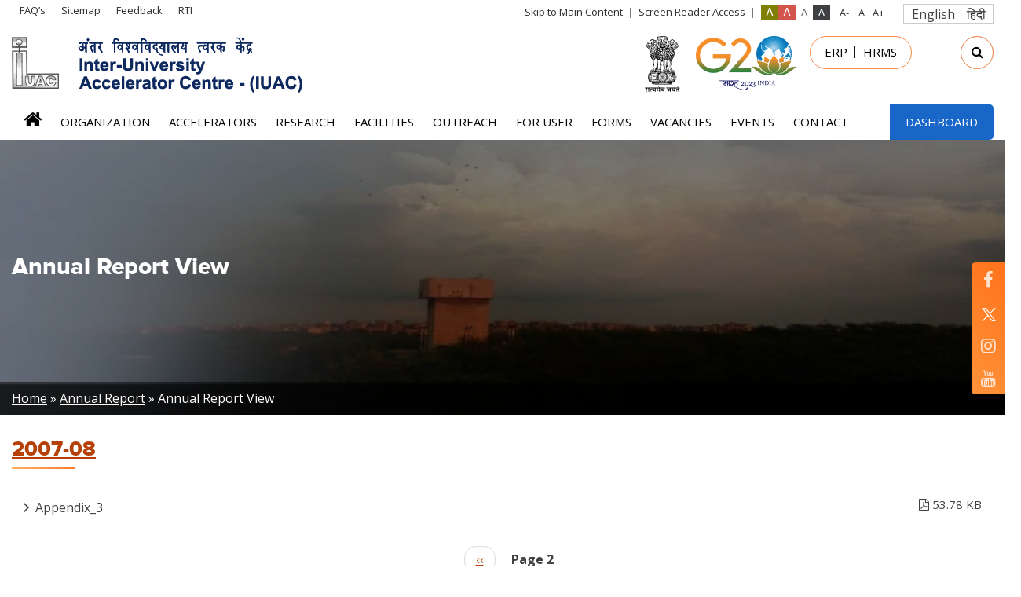

--- FILE ---
content_type: text/html; charset=UTF-8
request_url: http://iuac.res.in/annual-report/183?page=1
body_size: 9026
content:
<!DOCTYPE html>
<html lang="en" dir="ltr" prefix="content: http://purl.org/rss/1.0/modules/content/  dc: http://purl.org/dc/terms/  foaf: http://xmlns.com/foaf/0.1/  og: http://ogp.me/ns#  rdfs: http://www.w3.org/2000/01/rdf-schema#  schema: http://schema.org/  sioc: http://rdfs.org/sioc/ns#  sioct: http://rdfs.org/sioc/types#  skos: http://www.w3.org/2004/02/skos/core#  xsd: http://www.w3.org/2001/XMLSchema# ">
  <head> 
    <meta name="lang" content="en">
	<meta name="keywords" content="Inter-University Accelerator Centre (IUAC)">
	<meta name="description" content="Inter-University Accelerator Centre (IUAC) was set-up by the University Grants Commission as the first Inter-University Centre (IUC) called Nuclear Science Centre after due approval of the Planning Commission and the Prime Minister in October, 1984. Its construction started in December, 1986 and completed in time on December 19, 1990." />
	<meta name="charset" content="utf-8" />
    <title>Annual Report View | Inter-University Accelerator Centre (IUAC)</title>
	<link href="https://fonts.googleapis.com/css?family=Open+Sans:300,400,600,700,800&display=swap" rel="stylesheet">
    <link rel="stylesheet" media="all" href="/core/assets/vendor/normalize-css/normalize.css?t8qvhy" />
<link rel="stylesheet" media="all" href="/core/misc/normalize-fixes.css?t8qvhy" />
<link rel="stylesheet" media="all" href="/core/themes/stable/css/system/components/ajax-progress.module.css?t8qvhy" />
<link rel="stylesheet" media="all" href="/core/themes/stable/css/system/components/align.module.css?t8qvhy" />
<link rel="stylesheet" media="all" href="/core/themes/stable/css/system/components/autocomplete-loading.module.css?t8qvhy" />
<link rel="stylesheet" media="all" href="/core/themes/stable/css/system/components/fieldgroup.module.css?t8qvhy" />
<link rel="stylesheet" media="all" href="/core/themes/stable/css/system/components/container-inline.module.css?t8qvhy" />
<link rel="stylesheet" media="all" href="/core/themes/stable/css/system/components/clearfix.module.css?t8qvhy" />
<link rel="stylesheet" media="all" href="/core/themes/stable/css/system/components/details.module.css?t8qvhy" />
<link rel="stylesheet" media="all" href="/core/themes/stable/css/system/components/hidden.module.css?t8qvhy" />
<link rel="stylesheet" media="all" href="/core/themes/stable/css/system/components/item-list.module.css?t8qvhy" />
<link rel="stylesheet" media="all" href="/core/themes/stable/css/system/components/js.module.css?t8qvhy" />
<link rel="stylesheet" media="all" href="/core/themes/stable/css/system/components/nowrap.module.css?t8qvhy" />
<link rel="stylesheet" media="all" href="/core/themes/stable/css/system/components/position-container.module.css?t8qvhy" />
<link rel="stylesheet" media="all" href="/core/themes/stable/css/system/components/progress.module.css?t8qvhy" />
<link rel="stylesheet" media="all" href="/core/themes/stable/css/system/components/reset-appearance.module.css?t8qvhy" />
<link rel="stylesheet" media="all" href="/core/themes/stable/css/system/components/resize.module.css?t8qvhy" />
<link rel="stylesheet" media="all" href="/core/themes/stable/css/system/components/sticky-header.module.css?t8qvhy" />
<link rel="stylesheet" media="all" href="/core/themes/stable/css/system/components/system-status-counter.css?t8qvhy" />
<link rel="stylesheet" media="all" href="/core/themes/stable/css/system/components/system-status-report-counters.css?t8qvhy" />
<link rel="stylesheet" media="all" href="/core/themes/stable/css/system/components/system-status-report-general-info.css?t8qvhy" />
<link rel="stylesheet" media="all" href="/core/themes/stable/css/system/components/tabledrag.module.css?t8qvhy" />
<link rel="stylesheet" media="all" href="/core/themes/stable/css/system/components/tablesort.module.css?t8qvhy" />
<link rel="stylesheet" media="all" href="/core/themes/stable/css/system/components/tree-child.module.css?t8qvhy" />
<link rel="stylesheet" media="all" href="/core/themes/stable/css/views/views.module.css?t8qvhy" />
<link rel="stylesheet" media="all" href="/core/themes/stable/css/core/dropbutton/dropbutton.css?t8qvhy" />
<link rel="stylesheet" media="all" href="/themes/iuac/css/base/elements.css?t8qvhy" />
<link rel="stylesheet" media="all" href="/themes/iuac/css/layout.css?t8qvhy" />
<link rel="stylesheet" media="all" href="/core/themes/classy/css/components/action-links.css?t8qvhy" />
<link rel="stylesheet" media="all" href="/core/themes/classy/css/components/breadcrumb.css?t8qvhy" />
<link rel="stylesheet" media="all" href="/core/themes/classy/css/components/button.css?t8qvhy" />
<link rel="stylesheet" media="all" href="/core/themes/classy/css/components/collapse-processed.css?t8qvhy" />
<link rel="stylesheet" media="all" href="/core/themes/classy/css/components/container-inline.css?t8qvhy" />
<link rel="stylesheet" media="all" href="/core/themes/classy/css/components/details.css?t8qvhy" />
<link rel="stylesheet" media="all" href="/core/themes/classy/css/components/exposed-filters.css?t8qvhy" />
<link rel="stylesheet" media="all" href="/core/themes/classy/css/components/field.css?t8qvhy" />
<link rel="stylesheet" media="all" href="/core/themes/classy/css/components/form.css?t8qvhy" />
<link rel="stylesheet" media="all" href="/core/themes/classy/css/components/icons.css?t8qvhy" />
<link rel="stylesheet" media="all" href="/core/themes/classy/css/components/inline-form.css?t8qvhy" />
<link rel="stylesheet" media="all" href="/core/themes/classy/css/components/item-list.css?t8qvhy" />
<link rel="stylesheet" media="all" href="/core/themes/classy/css/components/link.css?t8qvhy" />
<link rel="stylesheet" media="all" href="/core/themes/classy/css/components/links.css?t8qvhy" />
<link rel="stylesheet" media="all" href="/core/themes/classy/css/components/menu.css?t8qvhy" />
<link rel="stylesheet" media="all" href="/core/themes/classy/css/components/more-link.css?t8qvhy" />
<link rel="stylesheet" media="all" href="/core/themes/classy/css/components/pager.css?t8qvhy" />
<link rel="stylesheet" media="all" href="/core/themes/classy/css/components/tabledrag.css?t8qvhy" />
<link rel="stylesheet" media="all" href="/core/themes/classy/css/components/tableselect.css?t8qvhy" />
<link rel="stylesheet" media="all" href="/core/themes/classy/css/components/tablesort.css?t8qvhy" />
<link rel="stylesheet" media="all" href="/core/themes/classy/css/components/tabs.css?t8qvhy" />
<link rel="stylesheet" media="all" href="/core/themes/classy/css/components/textarea.css?t8qvhy" />
<link rel="stylesheet" media="all" href="/core/themes/classy/css/components/ui-dialog.css?t8qvhy" />
<link rel="stylesheet" media="all" href="/core/themes/classy/css/components/messages.css?t8qvhy" />
<link rel="stylesheet" media="all" href="/core/themes/classy/css/components/dropbutton.css?t8qvhy" />
<link rel="stylesheet" media="all" href="/themes/iuac/css/bootstrap.min.css?t8qvhy" />
<link rel="stylesheet" media="all" href="/themes/iuac/css/style.css?t8qvhy" />
<link rel="stylesheet" media="all" href="/themes/iuac/css/inner.css?t8qvhy" />
<link rel="stylesheet" media="all" href="/themes/iuac/css/responsive.css?t8qvhy" />
<link rel="stylesheet" media="print" href="/themes/iuac/css/print.css?t8qvhy" />

    
<!--[if lte IE 8]>
<script src="/core/assets/vendor/html5shiv/html5shiv.min.js?t8qvhy"></script>
<![endif]-->

    
  </head>
  <body class="layout-one-sidebar layout-sidebar-first noJS academicCellbody lang-en page-annual-report path-annual-report">
  <input type="hidden" name="base_url" value="http://iuac.res.in/" id="base_url" />
       <!-- <a href="#main-content" class="visually-hidden focusable skip-link">
      Skip to main content
    </a>-->
    
      <div class="dialog-off-canvas-main-canvas" data-off-canvas-main-canvas>
    
  <header id="header">
    <div class="topStrip">
      <div class="container">
        <div class="row">
          <div class="col-md-5 col-sm-5">
            <div class="leftLink">
                <div class="region region-header-left-menu">
    <nav role="navigation" aria-labelledby="block-headerleftmenu-2-menu" id="block-headerleftmenu-2" class="block block-menu navigation menu--header-left-menu">
            
  <h2 class="visually-hidden" id="block-headerleftmenu-2-menu">Header Left menu</h2>
  

      <div class="content">
        <div class="menu-toggle-target menu-toggle-target-show" id="show-block-headerleftmenu-2"></div>
    <div class="menu-toggle-target" id="hide-block-headerleftmenu-2"></div>
    <!--<a class="menu-toggle" href="#show-block-headerleftmenu-2">Show &mdash; Header Left menu</a>
    <a class="menu-toggle menu-toggle--hide" href="#hide-block-headerleftmenu-2">Hide &mdash; Header Left menu</a>-->
    
              <ul id="leftLink">
                    <li class="leftLinkItem">
        <a href="/index.php/en/faqs" data-drupal-link-system-path="node/115">FAQ’s</a>
              </li>
                <li class="leftLinkItem">
        <a href="/index.php/en/sitemap" data-drupal-link-system-path="sitemap">Sitemap</a>
              </li>
                <li class="leftLinkItem">
        <a href="/index.php/en/feedback" data-drupal-link-system-path="node/add/feedback">Feedback</a>
              </li>
                <li class="leftLinkItem">
        <a href="/index.php/en/rti" data-drupal-link-system-path="node/98">RTI</a>
              </li>
        </ul>
  


  </div>
</nav>

  </div>

            </div>
          </div>
          <div class="col-md-7 col-sm-7">
            <ul class="rightLinks">
              <li class="skipContent"><a href="#content" class="skipContent">Skip to Main Content</a></li>
              								<li class="screenRdLink"><a  href="http://iuac.res.in/en/screen-reader-access">Screen Reader Access</a></li>
							               <li class="fontResize">
                <div id="accessControl" class="textResizeWrapper cf">
				   <input type="submit" name="Dark Green Colour" id="dGreenTheme" value="Dark Green Colour" title="Dark Green Colour" class="contrastChanger dGreenTheme">
				  <input type="submit" name="Red Colour" id="blueTheme" value="Red Colour" title="Red Colour" class="contrastChanger blueTheme">
				  
				  <input type="submit" name="normal" value="Standard View" id="normal" title="Standard View" class="contrastChanger normal current">
                  <input type="submit" name="wob" value="High Contrast View" id="wob" title="High Contrast View" class="contrastChanger wob">                
                  
<input type="button" name="font_normal" value="A-" id="font_normal" title="Decrease Font Size" class="fontScaler normal font-normal">
<input type="button" name="font_large" value="A" id="font_large" title="Normal Font Size" class="fontScaler large font-large">
<input type="button" name="font_larger" value="A+" id="font_larger" title="Increase Font Size" class="fontScaler largest font-largest">
                </div>
              </li>
              <li class="siteLanguage">
                <div class="language">
                    <div class="region region-language-dropdown">
    <div id="block-dropdownlanguage" class="block block-dropdown-language block-dropdown-languagelanguage-interface">
  
    
      <div class="content">
        <div class="dropbutton-wrapper"><div class="dropbutton-widget"><ul class="dropdown-language-item dropbutton"><li class="en"><span class="language-link active-language">English</span></li><li class="hi"><a href="/hi/annual-report/183?page=1" class="language-link">हिंदी</a></li></ul></div></div>
    </div>
  </div>

  </div>

								<!--<label for="language" class="displayNone">Language</label>
									<select id="language" class="customSelect" aria-label="Search">
										<option value="en" selected="selected">English</option>
										<option value="hi">हिन्दी</option>
									</select>-->
                </div>
              </li>
            </ul>
          </div>
        </div>
      </div>
    </div>
    <div class="headerRow">
      <div class="container">
        <div class="row">
          <div class="col-md-12">
            <div class="cf">
              <div id="logo">
                <a href="/" title="Inter-University Accelerator Centre (IUAC)"><img src="/themes/iuac/images/logo.png" width="384" height="72" alt="Inter-University Accelerator Centre (IUAC)"></a>
              </div>
              <div class="headerRightBlk">
         <div class="emblem"><img src="https://www.iuac.res.in/themes/iuac/images/black-emblem.png" alt="National Emblem of India" title="National Emblem of India" /></div>         
			  <div class="gTwenty">
				<a href="https://www.g20.org/en/" target="_blank"><img src="https://www.iuac.res.in/themes/iuac/images/g20.png"  alt="G20 India" title="G20 India"></a>
			</div>
			    <div class="region region-login-menu">
    <nav role="navigation" aria-labelledby="block-loginmenu-menu" id="block-loginmenu" class="block block-menu navigation menu--login-menu">
            
  <h2 class="visually-hidden" id="block-loginmenu-menu">login menu</h2>
  

      <div class="content">
        <div class="menu-toggle-target menu-toggle-target-show" id="show-block-loginmenu"></div>
    <div class="menu-toggle-target" id="hide-block-loginmenu"></div>
    <!--<a class="menu-toggle" href="#show-block-loginmenu">Show &mdash; login menu</a>
    <a class="menu-toggle menu-toggle--hide" href="#hide-block-loginmenu">Hide &mdash; login menu</a>-->
    
              <ul class="loginRegLink">
                    <li>
        <a href="http://erp.iuac.res.in/" target="_blank" title="Intranet">ERP</a>
              </li>
                <li>
        <a href="https://hrms.iuac.res.in/hrm_iuac/login" target="_blank">HRMS</a>
              </li>
        </ul>
  


  </div>
</nav>

  </div>

                <div class="siteSearch">
                    <div class="region region-search-home">
    <div id="block-searchhomepage-4" class="block block-block-content block-block-contentd5f71db0-54cd-400f-b724-b01dd3a8c5b8">
  
    
      <div class="content">
      
            <div class="clearfix text-formatted field field--name-body field--type-text-with-summary field--label-hidden field__item"><div id="sb-search" class="sb-search">
   <form action="http://iuac.res.in/search/node">
<label for="search" class="displayNone">Search</label>
      <input class="sb-search-input" placeholder="Search" type="text" value="" name="keys" id="search" aria-label="Search">
      <input class="sb-search-submit" type="submit" value="Submit" name="submit">
      <span class="fa fa-search searchToggle"></span>
  </form>
</div></div>
      
    </div>
  </div>

  </div>

                </div>
              </div>
            </div>
            <div id="mainNav" class="mainNavigation">
                <div class="region region-primary-menu">
    <nav role="navigation" aria-labelledby="block-iuacmenu-menu" id="block-iuacmenu" class="block block-menu navigation menu--iuac-menu">
            
  <h2 class="visually-hidden" id="block-iuacmenu-menu">iuac menu</h2>
  

      <div class="menuPart cf">
        <div class="menu-toggle-target menu-toggle-target-show" id="show-block-iuacmenu"></div>
    <div class="menu-toggle-target" id="hide-block-iuacmenu"></div>
    <!--<a class="menu-toggle" href="#show-block-iuacmenu">Show &mdash; iuac menu</a>
    <a class="menu-toggle menu-toggle--hide" href="#hide-block-iuacmenu">Hide &mdash; iuac menu</a>-->
    
              <ul id="nav">
                    <li class="menu-item">
        <a href="/index.php/en" data-drupal-link-system-path="&lt;front&gt;">Home</a>
              </li>
                <li class="menu-item">
        <a href="/index.php/en/organizations" class="pageScroll" data-drupal-link-system-path="organizations">Organization</a>
              </li>
                <li class="menu-item menu-item--expanded">
        <a href="/index.php/en/accelerators" class="acceleratorshmmenu pageScroll" data-drupal-link-system-path="node/51">Accelerators</a>
                                <ul class="menu">
                    <li class="menu-item">
        <a href="/index.php/en/pelletron-accelerator" data-drupal-link-system-path="node/42">Pelletron</a>
              </li>
                <li class="menu-item">
        <a href="/index.php/en/superconducting-linear-accelerator" data-drupal-link-system-path="node/44">Superconducting Linear Accelerator</a>
              </li>
                <li class="menu-item">
        <a href="/index.php/en/pelletron-accelerator-rbs-ams-systems-paras" data-drupal-link-system-path="node/45">Pelletron Accelerator RBS-AMS Systems</a>
              </li>
                <li class="menu-item">
        <a href="/index.php/en/accelerator-mass-spectrometry" data-drupal-link-system-path="node/46">Accelerator Mass Spectrometry</a>
              </li>
                <li class="menu-item">
        <a href="/index.php/en/negative-ion-beam-facilities-0" data-drupal-link-system-path="node/47">Negative Ion Beam Facilities</a>
              </li>
                <li class="menu-item">
        <a href="/index.php/en/positive-ion-beam-facilities" data-drupal-link-system-path="node/311">Positive Ion Beam Facilities</a>
              </li>
                <li class="menu-item">
        <a href="/index.php/en/tabletop-ion-accelerators" data-drupal-link-system-path="node/48">Tabletop Ion Accelerators</a>
              </li>
                <li class="menu-item">
        <a href="/index.php/en/high-current-injector-0" data-drupal-link-system-path="node/49">High Current Injector</a>
              </li>
                <li class="menu-item">
        <a href="/index.php/en/free-electron-laser-0" data-drupal-link-system-path="node/53">Free Electron Laser</a>
              </li>
        </ul>
  
              </li>
                <li class="menu-item menu-item--expanded">
        <a href="/index.php/en/research" class="researchhmmenu pageScroll" data-drupal-link-system-path="node/52">Research</a>
                                <ul class="menu">
                    <li class="menu-item">
        <a href="/index.php/en/nuclear-physics" data-drupal-link-system-path="node/54">Nuclear Physics</a>
              </li>
                <li class="menu-item">
        <a href="/index.php/en/material-science" data-drupal-link-system-path="node/61">Materials Science</a>
              </li>
                <li class="menu-item">
        <a href="/index.php/en/radiation-biology" data-drupal-link-system-path="node/62">Radiation Biology</a>
              </li>
                <li class="menu-item">
        <a href="/index.php/en/accelerator-mass-spectrometry" data-drupal-link-system-path="node/46">Accelerator Mass Spectrometry</a>
              </li>
                <li class="menu-item">
        <a href="/index.php/en/atomic-physics" data-drupal-link-system-path="node/64">Atomic Physics</a>
              </li>
                <li class="menu-item">
        <a href="/index.php/en/health-physics" data-drupal-link-system-path="node/65">Health Physics</a>
              </li>
        </ul>
  
              </li>
                <li class="menu-item menu-item--expanded">
        <a href="/index.php/en/facilities" class="facilityhmmenu pageScroll" data-drupal-link-system-path="node/66">Facilities</a>
                                <ul class="menu">
                    <li class="menu-item">
        <a href="/index.php/en/target-lab" data-drupal-link-system-path="node/67">Target Lab</a>
              </li>
                <li class="menu-item">
        <a href="/index.php/en/detector-lab" data-drupal-link-system-path="node/68">Detector Lab</a>
              </li>
                <li class="menu-item">
        <a href="/index.php/en/cryogenics" data-drupal-link-system-path="node/69">Cryogenics</a>
              </li>
                <li class="menu-item">
        <a href="/index.php/en/vacuum-lab" data-drupal-link-system-path="node/70">Vacuum Lab</a>
              </li>
                <li class="menu-item">
        <a href="/index.php/en/beam-transport-system" data-drupal-link-system-path="node/71">Beam Transport System</a>
              </li>
                <li class="menu-item">
        <a href="/index.php/en/data-support-lab" data-drupal-link-system-path="node/72">Data Support Lab</a>
              </li>
                <li class="menu-item">
        <a href="/index.php/en/electronics-rf-lab" data-drupal-link-system-path="node/73">Electronics &amp; RF Lab</a>
              </li>
                <li class="menu-item">
        <a href="/index.php/en/high-performance-computing-lab" data-drupal-link-system-path="node/74">High Performance Computing Lab</a>
              </li>
                <li class="menu-item">
        <a href="http://www.iuac.res.in/phoenix/" target="_blank">Teaching Lab</a>
              </li>
                <li class="menu-item">
        <a href="/index.php/en/engineering-division" data-drupal-link-system-path="node/76">Engineering Division</a>
              </li>
                <li class="menu-item">
        <a href="/index.php/en/academic-cell" data-drupal-link-system-path="node/77">Academic Cell</a>
              </li>
                <li class="menu-item">
        <a href="/index.php/en/library" data-drupal-link-system-path="node/78">Library</a>
              </li>
                <li class="menu-item">
        <a href="/index.php/en/innovation-incubation-indigenization-centre" data-drupal-link-system-path="node/5934">IIIC</a>
              </li>
                <li class="menu-item">
        <a href="/index.php/en/imri" data-drupal-link-system-path="node/8707">IMRI</a>
              </li>
                <li class="menu-item">
        <a href="/index.php/en/superconducting-resonator-fabrication-facility" data-drupal-link-system-path="node/2732">SRF</a>
              </li>
                <li class="menu-item">
        <a href="/index.php/en/ion-source-group" data-drupal-link-system-path="node/12989">Ion Source Group (ISG) Lab</a>
              </li>
                <li class="menu-item">
        <a href="/index.php/hi/raajabhaasaa-parakaosatha">Official Language Cell</a>
              </li>
        </ul>
  
              </li>
                <li class="menu-item menu-item--expanded">
        <a href="/index.php/en/outreach" data-drupal-link-system-path="node/79">Outreach</a>
                                <ul class="menu">
                    <li class="menu-item">
        <a href="/index.php/en/phd-programme" data-drupal-link-system-path="node/80">PhD Programme</a>
              </li>
                <li class="menu-item">
        <a href="/index.php/en/m-sc-programme" data-drupal-link-system-path="node/81">M Sc Orientation Programme</a>
              </li>
                <li class="menu-item">
        <a href="/index.php/en/summer-training-programme" data-drupal-link-system-path="node/82">Summer Training Programme</a>
              </li>
                <li class="menu-item">
        <a href="/index.php/en/facilities-visit" data-drupal-link-system-path="node/384">Facilities Visit</a>
              </li>
                <li class="menu-item">
        <a href="http://www.iuac.res.in/phoenix/" target="_blank">Teachers Training Programme</a>
              </li>
        </ul>
  
              </li>
                <li class="menu-item menu-item--expanded">
        <a href="/index.php/en/academic-cell" data-drupal-link-system-path="node/77">For User</a>
                                <ul class="menu">
                    <li class="menu-item">
        <a href="/index.php/en/academic-cell" data-drupal-link-system-path="node/77">Academic Cell</a>
              </li>
                <li class="menu-item">
        <a href="/index.php/en/user-dashboard" data-drupal-link-system-path="node/1715">User Dashboard</a>
              </li>
                <li class="menu-item">
        <a href="/index.php/en/beam-time-schedules" data-drupal-link-system-path="node/9961">Beam Time Schedule</a>
              </li>
                <li class="menu-item">
        <a href="/index.php/en/ufr-status" data-drupal-link-system-path="node/9960">UFR Details</a>
              </li>
        </ul>
  
              </li>
                <li class="menu-item">
        <a href="/index.php/en/forms" data-drupal-link-system-path="node/84">FORMS</a>
              </li>
                <li class="menu-item">
        <a href="/index.php/en/vacancies" data-drupal-link-system-path="vacancies">Vacancies</a>
              </li>
                <li class="menu-item menu-item--expanded">
        <a href="https://www.iuac.res.in/iuac_custom/event/en">Events</a>
                                <ul class="menu">
                    <li class="menu-item">
        <a href="https://www.iuac.res.in/iuac_custom/event/en">Events (Conferences/ Workshops/ Schools)</a>
              </li>
                <li class="menu-item">
        <a href="https://www.iuac.res.in/calendar-of-events">Calendar of Events</a>
              </li>
        </ul>
  
              </li>
                <li class="menu-item">
        <a href="/index.php/en/contacts" data-drupal-link-system-path="node/85">Contact</a>
              </li>
                <li class="menu-item">
        <a href="/index.php/en/iuac-dashboard" data-drupal-link-system-path="node/86">Dashboard</a>
              </li>
        </ul>
  


  </div>
</nav>

  </div>

            </div>
          </div>
        </div>
      </div>
    </div>
  </header>
<section class="innerBanner" id="innerBanner">
	<!--<div class="pageBannerImg">
	  <img src="/themes/iuac/images/area-research-page-banner.jpg" width="1600" height="413" alt="Research Areas" title="Research Areas">
	</div>-->
	  
    
          
    <div class="pageBannerImg">
            <div class="region region-inner-banner">
    <div id="block-innerpage" class="block block-block-content block-block-contenta2271fd5-4a07-4bfd-9024-20fac29ad506">
  
    
      <div class="content">
      
            <div class="clearfix text-formatted field field--name-body field--type-text-with-summary field--label-hidden field__item"><div class="pageBannerImg" style='background-image: url("http://iuac.res.in/themes/iuac/images/Comman_banner.png");'>
	  <img data-entity-type="file" data-entity-uuid="539e782e-b386-49f4-857d-d438fd50f138"  src="http://iuac.res.in/themes/iuac/images/Comman_banner.png" width="1600" height="413" alt="Research Areas" title="Research Areas">
	</div></div>
      
    </div>
  </div>

  </div>

    </div>      
   
  
    <div class="pageTitle">
    	<div class="container">
        	<div class="row">
            	<div class="col-md-12">
										 
															<h1>Annual Report View</h1>
										  </div>
            </div>
        </div>
    </div>
		<div aria-label="breadcrumb" class="breadcrumbWrap">
		<div class="container">
			<div class="row">
            	<div class="col-md-12">
					  <div class="region region-breadcrumb">
    <div id="block-breadcrumbs" class="block block-system block-system-breadcrumb-block">
  
    
      <div class="content">
        <nav class="breadcrumb" role="navigation" aria-labelledby="system-breadcrumb">
    <h2 id="system-breadcrumb" class="visually-hidden">Breadcrumb</h2>
    <ol>
          <li>
                  <a href="/en">Home</a>
              </li>
          <li>
                  <a href="/en/annual-report">Annual Report</a>
              </li>
          <li>
                  Annual Report View
              </li>
        </ol>
  </nav>

    </div>
  </div>

  </div>

				</div>
			</div>
		</div>
	</div>
		
</section> 
     <div class="highlighted">
      <div class="layout-container section clearfix" role="complementary">
          <div class="region region-highlighted">
    <div data-drupal-messages-fallback class="hidden"></div>

  </div>

      </div>
    </div>



 <div id="content" class="container">
	  <div class="region region-content">
    <div id="block-iuac-content" class="block block-system block-system-main-block">
  
    
      <div class="content">
      <div class="views-element-container"><div class="view view-annual-report view-id-annual_report view-display-id-page_5 js-view-dom-id-2124156fa03705c5590d5b89d4d4ce93a7cb673934858a7b3cff75906d5cf56e">
  
    
      <div class="view-header">
      <h2><a href="/en/2007-08">2007-08</a>  </h2>
    </div>
      
      <div class="view-content">
      <div>
  
  <ul class="rtiList">

          <li><a class="rtiItem" href="/sites/default/files/annual_report_files/Appendix_3.pdf" target="_blank" title="PDF file that opens in new window. To know how to open PDF file refer Help section located at bottom of the site.">Appendix_3 
<span class="pdfIcon"><i class="fa fa-file-pdf-o"></i> 53.78 KB</span></a></li>
    
  </ul>

</div>

    </div>
  
        <nav class="pager" role="navigation" aria-labelledby="pagination-heading">
    <h4 class="pager__heading visually-hidden">Pagination</h4>
    <ul class="pager__items js-pager__items">
              <li class="pager__item pager__item--previous">
          <a href="/en/annual-report/183?page=0" title="Go to previous page" rel="prev">
            <span class="visually-hidden">Previous page</span>
            <span aria-hidden="true">‹‹</span>
          </a>
        </li>
                    <li class="pager__item is-active">
          Page 2        </li>
                </ul>
  </nav>

          </div>
</div>

    </div>
  </div>

  </div>

	
  </div>
 
    <footer id="footer">
    <div class="megaFooter">
	
	 <div class="footerLogoSlider footerLogo">
	
	<div class="container"> 

       <div class="swiper-container">	
	   <div class="swiper-wrapper">
 
		<div class="swiper-slide"><a href="https://www.india.gov.in/" title="https://www.india.gov.in/, National Portal of India  : External website that opens in a new window" target="_blank" class="thirdPartyUrl"><img src="https://www.iuac.res.in/themes/iuac/images/india-gov-in_1.png" width="151" height="63" alt="https://india.gov.in/, The National Portal of India : External website that opens in a new window" title="https://india.gov.in/, The National Portal of India : External website that opens in a new window" typeof="Image"></a></div>
        
		
		<div class="swiper-slide">
		<a href="http://mygov.in/" title="http://mygov.in/, My Government, Government of India  : External website that opens in a new window" target="_blank" class="thirdPartyUrl"><img src="https://www.iuac.res.in/themes/iuac/images/my-gov-in_1.png" width="113" height="63" alt="http://mygov.in/, My Government, Government of India : External website that opens in a new window" title="http://mygov.in/, My Government, Government of India : External website that opens in a new window" typeof="Image"></a>
		
		
		</div>
        <div class="swiper-slide">
		<a href="https://www.education.gov.in/" target="_blank"><img src="https://www.iuac.res.in/themes/iuac/images/me-logo-footer.png" data-aos="fade-right" alt="Welcome to Vidyanjali - A School Volunteer Programme | Ministry of Education, Government of India" title="Ministry of Education" class="aos-init aos-animate"></a>
		</div>
		
		
		
		<div class="swiper-slide">
		<a href="https://udiseplus.gov.in/" target="_blank"><img src="https://www.iuac.res.in/themes/iuac/images/udiseplus-logo-footer.png" data-aos="fade-right" alt="Welcome to Vidyanjali - A School Volunteer Programme | Ministry of Education, Government of India" title="UDISE+" class="aos-init aos-animate"></a>
		</div>
		
		<div class="swiper-slide">
		<a href="https://aatmanirbharbharat.mygov.in/" title="https://aatmanirbharbharat.mygov.in/, Aatmanirbharbharat  : External website that opens in a new window" target="_blank" class="thirdPartyUrl"><img src="https://www.iuac.res.in/themes/iuac/images/aatmnirbharbhart.png" width="117" height="63" alt="Aatmanirbharbharat" title="Aatmanirbharbharat" typeof="Image"></a>
		</div>
		
		<div class="swiper-slide">
		<a href="https://www.g20.org/en/" title="https://www.g20.org/en/  : External website that opens in a new window" target="_blank" class="thirdPartyUrl"><img src="https://www.iuac.res.in/themes/iuac/images/g20.png" width="117" height="63" alt="G20" title="G20" typeof="Image"></a>
		</div>
        
		</div>
      
    
	  </div>
	  
	   <div class="swiper-button-next" tabindex="0" role="button" aria-label="Next slide"><em class="fa fa-angle-right"></em></div>
      <div class="swiper-button-prev" tabindex="0" role="button" aria-label="Previous slide"><em class="fa fa-angle-left"></em></div>
	  
	</div>
	
	</div>
	
	
      <div class="container">
        <div class="row">
          <div class="col col1">
            <h2>For Staff</h2>
              <div class="region region-staff">
    <nav role="navigation" aria-labelledby="block-stafffootermenu-2-menu" id="block-stafffootermenu-2" class="block block-menu navigation menu--staff-footer-menu">
            
  <h2 class="visually-hidden" id="block-stafffootermenu-2-menu">Staff Footer Menu</h2>
  

      <div class="content">
        <div class="menu-toggle-target menu-toggle-target-show" id="show-block-stafffootermenu-2"></div>
    <div class="menu-toggle-target" id="hide-block-stafffootermenu-2"></div>
    <!--<a class="menu-toggle" href="#show-block-stafffootermenu-2">Show &mdash; Staff Footer Menu</a>
    <a class="menu-toggle menu-toggle--hide" href="#hide-block-stafffootermenu-2">Hide &mdash; Staff Footer Menu</a>-->
    
              <ul class="clearfix footerLinkList">
                    <li>
        <a href="http://10.0.13.145/" title="Intranet">IUAC Library</a>
              </li>
                <li>
        <a href="http://erp.iuac.res.in/" target="_blank" title="Intranet">ERP</a>
              </li>
                <li>
        <a href="https://mail.gov.in/" title="Intranet">IUAC Mail Login</a>
              </li>
                <li>
        <a href="/index.php/en/staff-directory" data-drupal-link-system-path="staff-directory">Staff Directory</a>
              </li>
                <li>
        <a href="https://www.iuac.res.in/iuac_custom/apar/en/users/login">APAR Login</a>
              </li>
                <li>
        <a href="/index.php/en/submit-abstractpaper" data-drupal-link-system-path="node/103">Submit Abstract/Paper</a>
              </li>
                <li>
        <a href="/index.php/en/internal-complaints-committee-icc" data-drupal-link-system-path="node/330">Internal Complaints</a>
              </li>
        </ul>
  


  </div>
</nav>

  </div>

          </div>
          <div class="col col2">
            <h2>Information</h2>
              <div class="region region-informations">
    <nav role="navigation" aria-labelledby="block-informationsmenu-2-menu" id="block-informationsmenu-2" class="block block-menu navigation menu--informations">
            
  <h2 class="visually-hidden" id="block-informationsmenu-2-menu">Informations Menu</h2>
  

      <div class="content">
        <div class="menu-toggle-target menu-toggle-target-show" id="show-block-informationsmenu-2"></div>
    <div class="menu-toggle-target" id="hide-block-informationsmenu-2"></div>
    <!--<a class="menu-toggle" href="#show-block-informationsmenu-2">Show &mdash; Informations Menu</a>
    <a class="menu-toggle menu-toggle--hide" href="#hide-block-informationsmenu-2">Hide &mdash; Informations Menu</a>-->
    
              <ul class="clearfix footerLinkList">
                    <li>
        <a href="/index.php/en/annual-report" data-drupal-link-system-path="annual-report">Annual Reports</a>
              </li>
                <li>
        <a href="/index.php/en/calendar-of-events" data-drupal-link-system-path="calendar-of-events">Calendar of Events</a>
              </li>
                <li>
        <a href="/index.php/en/auc-approved-proposal" data-drupal-link-system-path="auc-approved-proposal">AUC Approved Proposals</a>
              </li>
                <li>
        <a href="/index.php/en/news-letter" data-drupal-link-system-path="news-letter">Newsletter</a>
              </li>
                <li>
        <a href="/index.php/en/publication" data-drupal-link-system-path="publication">Publications</a>
              </li>
                <li>
        <a href="/index.php/en/life-certificate-form" target="_self" data-drupal-link-system-path="node/9720">Life Certificate Form</a>
              </li>
                <li>
        <a href="http://www.iuac.res.in/iuacoldwebsite/" target="_blank">Old Website</a>
              </li>
                <li>
        <a href="/index.php/hi/raajabhaasaa-parakaosatha">Official Language Cell</a>
              </li>
        </ul>
  


  </div>
</nav>

  </div>

          </div>
          <div class="col col3">
            <h2>e-Citizen</h2>
              <div class="region region-e-citizen">
    <nav role="navigation" aria-labelledby="block-ecitizenmenu-2-menu" id="block-ecitizenmenu-2" class="block block-menu navigation menu--e-citizen">
            
  <h2 class="visually-hidden" id="block-ecitizenmenu-2-menu">E-Citizen Menu</h2>
  

      <div class="content">
        <div class="menu-toggle-target menu-toggle-target-show" id="show-block-ecitizenmenu-2"></div>
    <div class="menu-toggle-target" id="hide-block-ecitizenmenu-2"></div>
    <!--<a class="menu-toggle" href="#show-block-ecitizenmenu-2">Show &mdash; E-Citizen Menu</a>
    <a class="menu-toggle menu-toggle--hide" href="#hide-block-ecitizenmenu-2">Hide &mdash; E-Citizen Menu</a>-->
    
              <ul class="clearfix footerLinkList">
                    <li>
        <a href="/index.php/en/circulars" data-drupal-link-system-path="node/95">Circulars</a>
              </li>
                <li>
        <a href="/index.php/en/vacancies" data-drupal-link-system-path="vacancies">Vacancies</a>
              </li>
                <li>
        <a href="/index.php/en/tenders" data-drupal-link-system-path="tenders">Tenders</a>
              </li>
                <li>
        <a href="/index.php/en/e-publishing" data-drupal-link-system-path="e-publishing">E-Publishing</a>
              </li>
                <li>
        <a href="/index.php/en/rti" data-drupal-link-system-path="node/98">RTI</a>
              </li>
                <li>
        <a href="/index.php/en/ecs-form" target="_self" data-drupal-link-system-path="node/99">ECS Form</a>
              </li>
                <li>
        <a href="/index.php/en/brochure" target="_self" data-drupal-link-system-path="node/9722">Brochure</a>
              </li>
        </ul>
  


  </div>
</nav>

  </div>

          </div>
		  <div class="col col4">
            <div class="region region-contact-us">
    <div id="block-contactus-2" class="block block-block-content block-block-content4945d1b5-71f9-4114-aa3b-da9e48356ead">
  
    
      <div class="content">
      
            <div class="clearfix text-formatted field field--name-body field--type-text-with-summary field--label-hidden field__item"><h2>Contact Us</h2>

<div class="footerContact">
<p>Inter-University Accelerator Centre,<br />
Aruna Asaf Ali Marg, Near Vasant Kunj,<br />
New Delhi, 110067, INDIA</p>

<p class="footerFax"><span>Tel: </span>011-24126018, 24126022,<br />
24126024-26, 24126029</p>

<p class="footerFax"><span>Fax: </span>011-24126036, 24126041</p>

<ul class="clearfix footerLinkList">
	<li><a href="/web-information-manager">Web Information Manager</a></li>
</ul>
</div>
</div>
      
    </div>
  </div>

  </div>

		  </div>
          <div class="col col5">
            <div class="dirContact">
              <div>
			    <div class="region region-contact-directory">
    <div class="views-element-container block block-views block-views-blockcomman-type-block-3" id="block-views-block-comman-type-block-3-2">
  
    
      <div class="content">
      <div><div class="view view-comman-type view-id-comman_type view-display-id-block_3 js-view-dom-id-939bf23a2636ba7d5fe022785d489a7c9fd4fe06afa28610232cf2be1f80b4f8">
  
    
      
  
          </div>
</div>

    </div>
  </div>

  </div>

                <!--<a href="#" class="dirContactLink">Contact Directory</a>-->
              </div>
              <div>
			    <div class="region region-download-brochure">
    <div id="block-iuaccampus" class="block block-block-content block-block-contentd2534e48-775d-41df-a668-72d8d69812fa">
  
    
      <div class="content">
      
            <div class="clearfix text-formatted field field--name-body field--type-text-with-summary field--label-hidden field__item"><div class="field-content"><a class="button" href="https://www.youtube.com/watch?v=nkTcGeuaD_s" target="_blank">IUAC Campus</a></div>
<!--div class="field-content"><a class="button" href="https://www.youtube.com/watch?v=nkTcGeuaD_s" target="_blank">IUAC Campus</a></div--></div>
      
    </div>
  </div>

  </div>

                
              </div>
              <div>
			          <a class="downloadPdfBtn" href="/mvdownload/download">
<div class="downloadPdfBtnTop">IUAC Movie</div>
<div class="downloadPdfBtnBot"> 1.52 GB (.mov) </div>
</a>
              </div>
			  <div>  </div>
        <a href="https://www.youtube.com/watch?v=69QvdUssk0s" class="button" target="_blank">APS TV Film on IUAC</a>
            </div>
          </div>
        </div>
      </div>
        <div class="region region-social-group">
    <div id="block-socialgroup" class="block block-block-content block-block-contentb15e03e9-9c24-41d7-98ec-77f0a8f9e7d2">
  
    
      <div class="content">
      
            <div class="clearfix text-formatted field field--name-body field--type-text-with-summary field--label-hidden field__item"><div class="socialGroup">
<ul>
	<li><a href="https://www.facebook.com/iuacdelhi" title="Facebook"><span class="fa fa-facebook"><span class="displayNone">Facebook</span></span><span class="displayNone">Facebook</span></a></li>
	<!--<li><a href="https://twitter.com/iuac_official" title="Twitter"><span class="fa fa-twitter"><span class="displayNone">Twitter</span></span><span class="displayNone">Twitter</span></a></li>-->
	<li><a href="https://twitter.com/iuac_official" title="Twitter"><img alt="Twitter" src="/themes/iuac/images/twitter-24-white.png" /> <span class="displayNone">Twitter</span> </a></li>
	<li><a href="https://www.instagram.com" title="Instagram"><span class="fa fa-instagram"><span class="displayNone">Instagram</span></span><span class="displayNone">Instagram</span></a></li>
	<li><a href="https://www.youtube.com/watch?v=69QvdUssk0s&amp;feature=emb_logo" target="_blank" title="YouTube"><span class="fa fa-youtube"><span class="displayNone">YouTube</span></span><span class="displayNone">YouTube</span></a></li>
</ul>
</div>
</div>
      
    </div>
  </div>

  </div>

    </div>
    <div class="siteCopyright">
      <div class="container">
        <div class="row">
          <div class="col-md-12">
		    <div class="region region-footer-third">
    <nav role="navigation" aria-labelledby="block-footermenu-2-menu" id="block-footermenu-2" class="block block-menu navigation menu--footer-menu">
            
  <h2 class="visually-hidden" id="block-footermenu-2-menu">Footer menu</h2>
  

      <div class="content">
        <div class="menu-toggle-target menu-toggle-target-show" id="show-block-footermenu-2"></div>
    <div class="menu-toggle-target" id="hide-block-footermenu-2"></div>
    <!--<a class="menu-toggle" href="#show-block-footermenu-2">Show &mdash; Footer menu</a>
    <a class="menu-toggle menu-toggle--hide" href="#hide-block-footermenu-2">Hide &mdash; Footer menu</a>-->
    
              <ul class="clearfix footerLinks">
                    <li class="menu-item">
        <a href="/index.php/en/terms-conditions" data-drupal-link-system-path="node/87">Terms &amp; Conditions</a>
              </li>
                <li class="menu-item">
        <a href="/index.php/en/privacy-policy" data-drupal-link-system-path="node/88">Privacy Policy</a>
              </li>
                <li class="menu-item">
        <a href="/index.php/en/copyright-policy" data-drupal-link-system-path="node/89">Copyright Policy</a>
              </li>
                <li class="menu-item">
        <a href="/index.php/en/hyperlinking-policy" data-drupal-link-system-path="node/90">Hyperlinking Policy</a>
              </li>
                <li class="menu-item">
        <a href="/index.php/en/accessibility" data-drupal-link-system-path="node/91">Accessibility</a>
              </li>
                <li class="menu-item">
        <a href="/index.php/en/archive" data-drupal-link-system-path="node/960">Archive</a>
              </li>
                <li class="menu-item">
        <a href="/index.php/en/help" data-drupal-link-system-path="node/93">Help</a>
              </li>
        </ul>
  


  </div>
</nav>

  </div>

           <!-- <ul class="footerLinks">
              <li><a href="#">Terms &amp; Conditions</a></li>
              <li><a href="#">Privacy Policy</a></li>
              <li><a href="#">Copyright Policy</a></li>
              <li><a href="#">Hyperlinking Policy</a></li>
              <li><a href="#">Accessibility</a></li>
              <li><a href="#">Archive</a></li>
              <li><a href="#">Help</a></li>
            </ul>-->
            <div class="siteVisitorBlk">
               <div class="region region-footer-fourth">
    <div id="block-footerrigth" class="block block-block-content block-block-contente601bab7-3078-4cd2-853c-1fcd5859980f">
  
    
      <div class="content">
      
            <div class="clearfix text-formatted field field--name-body field--type-text-with-summary field--label-hidden field__item">  <p>Visitors:
<img class="statcounter" src="https://c.statcounter.com/12149509/0/e7c364da/0/" alt="Web Analytics"></p>
            
<p> Last Updated on : 2026-01-21</p></div>
      
    </div>
  </div>

  </div>

            </div>
			  <div class="region region-footer-bottom">
    <div id="block-footerbottom" class="block block-block-content block-block-content9362fa8d-7e71-42ed-a053-c13dd6622ac5">
  
    
      <div class="content">
      
            <div class="clearfix text-formatted field field--name-body field--type-text-with-summary field--label-hidden field__item"><p class="copyrightText">© Copyright © 2026 Inter-University Accelerator Centre (IUAC) . All Rights Reserved.</p></div>
      
    </div>
  </div>

  </div>

          <!--  <p class="copyrightText">&copy; Copyright © 2019 Inter-University Accelerator Centre (IUAC) . All Rights Reserved.</p>-->
          </div>
        </div>
      </div>
    </div>
  </footer>
  <script src="https://code.jquery.com/jquery-3.6.4.min.js"></script>


<script>
    $(document).ready(function () {
        $("#block-dropdownlanguage .language-link").on('click', function (e) {
            var langname = $(this).attr('hreflang') === 'hi/' ? 'Hindi' : 'English';

            if (confirm("You will be taken to " + langname + " version of the website. Do you want to continue?")) {
            } else {
                e.preventDefault();
            }
        });
    });
</script> 
<!--</body>
</html>-->  <a href="#wrapper" id="backtotop" title="Back to Top"><span class="edgtf-icon-stack">
  <span class="angle-up"></span></span><span class="textIndent">Back to Top</span></a>


  </div>

    
    <script type="application/json" data-drupal-selector="drupal-settings-json">{"path":{"baseUrl":"\/","scriptPath":null,"pathPrefix":"en\/","currentPath":"annual-report\/183","currentPathIsAdmin":false,"isFront":false,"currentLanguage":"en","currentQuery":{"page":"1"}},"pluralDelimiter":"\u0003","user":{"uid":0,"permissionsHash":"0ff66b9f56f45ec59fe6d4674126693f34a6e6510348646c07f11ec1e50d3451"}}</script>
<script src="/core/assets/vendor/domready/ready.min.js?t8qvhy"></script>
<script src="/core/assets/vendor/jquery/jquery.min.js?t8qvhy"></script>
<script src="/core/assets/vendor/jquery/jquery-extend-3.4.0.js?t8qvhy"></script>
<script src="/core/assets/vendor/jquery-once/jquery.once.min.js?t8qvhy"></script>
<script src="/core/misc/drupalSettingsLoader.js?t8qvhy"></script>
<script src="/core/misc/drupal.js?t8qvhy"></script>
<script src="/core/misc/drupal.init.js?t8qvhy"></script>
<script src="/modules/contrib/dropdown_language/js/dropdown_language_selector.js?t8qvhy"></script>
<script src="/core/misc/dropbutton/dropbutton.js?t8qvhy"></script>


	<script type="text/javascript" src="http://iuac.res.in/themes/iuac/js/modernizr.js"></script><noscript></noscript>
	<script type="text/javascript" src="http://iuac.res.in/themes/iuac/js/jquery-min.js"></script><noscript></noscript>
	<script type="text/javascript" src="http://iuac.res.in/themes/iuac/js/jquery-migrate-1.3.0.js"></script><noscript></noscript>
	<script type="text/javascript" src="http://iuac.res.in/themes/iuac/js/bootstrap.min.js"></script><noscript></noscript>
	<script type="text/javascript" src="http://iuac.res.in/themes/iuac/js/functions.js"></script><noscript></noscript>
	<script type="text/javascript" src="http://iuac.res.in/themes/iuac/js/general.js"></script><noscript></noscript>
	<script type="text/javascript" src="http://iuac.res.in/themes/iuac/js/bruteforce.js"></script><noscript></noscript>
<script type="text/javascript" src="http://iuac.res.in/themes/iuac/js/jquery-jcryption.js"></script><noscript></noscript>
	
	
  </body>
</html>

--- FILE ---
content_type: text/css
request_url: http://iuac.res.in/core/themes/stable/css/core/dropbutton/dropbutton.css?t8qvhy
body_size: 1050
content:

/**
 * @file
 * Base styles for dropbuttons.
 */

/**
 * When a dropbutton has only one option, it is simply a button.
 */
.dropbutton-wrapper,
.dropbutton-wrapper div {
  box-sizing: border-box;
}
.js .dropbutton-wrapper,
.js .dropbutton-widget {
  position: relative;
  display: block;
}

@media screen and (max-width: 600px) {
  .js .dropbutton-wrapper {
    width: 100%;
  }
}

/* Splitbuttons */
@media screen and (min-width: 600px) {
  .form-actions .dropbutton-wrapper {
    float: left; /* LTR */
  }
  [dir="rtl"] .form-actions .dropbutton-wrapper {
    float: right;
  }
}
.js .form-actions .dropbutton-widget {
  position: static;
}
.js td .dropbutton-widget {
  position: absolute;
}
.js td .dropbutton-wrapper {
  min-height: 2em;
}
.js td .dropbutton-multiple {
  max-width: 100%;
  margin-right: 2em; /* LTR */
  padding-right: 10em; /* LTR */
}
[dir="rtl"].js td .dropbutton-multiple {
  margin-right: 0;
  margin-left: 2em;
  padding-right: 0;
  padding-left: 10em;
}
.js td .dropbutton-multiple .dropbutton-action a,
.js td .dropbutton-multiple .dropbutton-action input,
.js td .dropbutton-multiple .dropbutton-action button {
  width: auto;
}

/* UL styles are over-scoped in core, so this selector needs weight parity. */
.js .dropbutton-widget .dropbutton {
  overflow: hidden;
  margin: 0;
  padding: 0;
  list-style-type: none;
  list-style-image: none;
}
.js .dropbutton li,
.js .dropbutton a {
  display: block;
  outline: none;
}

.js .dropbutton li:hover,
.js .dropbutton li:focus,
.js .dropbutton a:hover,
.js .dropbutton a:focus {
  outline: initial;
}

/**
 * The dropbutton styling.
 *
 * A dropbutton is a widget that displays a list of action links as a button
 * with a primary action. Secondary actions are hidden behind a click on a
 * twisty arrow.
 *
 * The arrow is created using border on a zero-width, zero-height span.
 * The arrow inherits the link color, but can be overridden with border colors.
 */
.js .dropbutton-multiple .dropbutton-widget {
  padding-right: 2em; /* LTR */
}
.js[dir="rtl"] .dropbutton-multiple .dropbutton-widget {
  padding-right: 0;
  padding-left: 2em;
}
.dropbutton-multiple.open,
.dropbutton-multiple.open .dropbutton-widget {
  max-width: none;
}
.dropbutton-multiple.open {
  z-index: 100;
}
.dropbutton-multiple .dropbutton .secondary-action {
  display: none;
}
.dropbutton-multiple.open .dropbutton .secondary-action {
  display: block;
}
.dropbutton-toggle {
  position: absolute;
  top: 0;
  right: 0; /* LTR */
  bottom: 0;
  display: block;
  width: 2em;
  white-space: nowrap;
  text-indent: 110%;
}
[dir="rtl"] .dropbutton-toggle {
  right: auto;
  left: 0;
}
.dropbutton-toggle button {
  display: block;
  width: 100%;
  height: 100%;
  margin: 0;
  padding: 0;
  cursor: pointer;
  border: 0;
  background: none;
}
.dropbutton-toggle button:hover,
.dropbutton-toggle button:focus {
  outline: initial;
}
.dropbutton-arrow {
  position: absolute;
  top: 50%;
  right: 40%; /* 0.6667em; */ /* LTR */
  display: block;
  overflow: hidden;
  width: 0;
  height: 0;
  margin-top: -0.1666em;
  border-width: 0.3333em 0.3333em 0;
  border-style: solid;
  border-right-color: transparent;
  border-bottom-color: transparent;
  border-left-color: transparent;
  line-height: 0;
}
[dir="rtl"] .dropbutton-arrow {
  right: auto;
  left: 0.6667em;
}
.dropbutton-multiple.open .dropbutton-arrow {
  top: 0.6667em;
  border-top-color: transparent;
  border-bottom: 0.3333em solid;
}


--- FILE ---
content_type: text/css
request_url: http://iuac.res.in/themes/iuac/css/responsive.css?t8qvhy
body_size: 8208
content:
/************** Media Queries Tablets *******************/
@media only screen and (min-width: 1920px) {
.totalBeam { width: 57%; }
.totalBeamWrap { margin-right: 240px; }
.labDevelopment .imgHolder img { width: 80%; }
.labDevelopment .col-md-6.pull-right{width: 64%;}
.labSpecialFeatures { padding-bottom: 130px; }
.homeBanner .homeBannerImgWrap {height: 600px;}
}

@media only screen and (max-width: 1599px) {
.homeBanner .sliderCaption h1{font-size: 28px;}
.homeBanner .sliderCaption p{font-size: 18px; margin-bottom:10px;}
.homeBanner .sliderCaptionWrap { top: 64%; }
/*.homeBanner .homeBannerImgWrap {height: 550px;}*/
#content {padding-top:30px; padding-bottom:30px;}
.commonPad { padding-top: 30px; padding-bottom: 30px; }
.commonPad.padBotNone { padding-bottom: 0; }
.commonPad.padTopNone { padding-top: 0; }
.lastSection { margin-bottom: -30px; }
.firstSection { margin-top: -30px; }
h1 { font-size: 1.875em;}
h2 { font-size: 1.688em; }
h3 { font-size: 1.375em; }
#nav li { padding: 0 10px; }
.resrchAreasBlock .cardDetail {min-height:275px; }
.socialGroup { top: 334px; }
.totalBeamWrap { bottom:-40px;}
.labDevelopment { padding: 50px 0; }
.innerBanner .pageBannerImg { height: 350px; }
/*.innerBanner .pageTitle { top: 67%; }*/
.laboratoryIntro { padding-bottom: 50px; }
.laboratoryIntro { padding-bottom: 30px; }
.oddEvenRow .imgHolder { margin-left: 20px;margin-top: 20px; }
.oddEvenRow:nth-child(2n) .imgHolder { margin-left: 0; margin-right: 20px; }
.accelerators, .researchAreas, .aparBlock, .iuacFacilities { padding: 50px 0; }
.totalBeam { width: 94%; }
.studentCorner { min-height: 846px; }



}
@media only screen and (max-width: 1280px) {
	.academicCellCaption {left: 15px;}
}

@media only screen and (max-width: 1279px) {
#nav li {padding: 0 6px;}
#nav ul { left: 8px; }
.homeBanner .homeBannerImgWrap {height: 360px;}
.homeBanner .sliderCaption {max-width: 510px;}
.socialGroup { top: 260px; }
.resrchAreasBlock .cardDetail {min-height: 305px;}
.iuacFacilitiesList .iuacFacilitiesBox .iuacFacilitiesName { font-size: 17px; }
.homePhotoVideo, .whatsNewWidget {padding: 45px 0;}
.megaFooter .row { margin: 0 -15px; }
.megaFooter .col { padding: 0 15px; }
.dirContact a { font-size: 20px; }
.siteCopyright { font-size: 14px; }
.directorPhoto img { width: 140px;}
.directorPhoto:before { width: 230px; height: 230px;}
.eventWidget h2 { top: 230px;}
.innerBanner .pageBannerImg { height: 320px; }
.laboratoryIntro { padding-bottom: 30px; }
.laboratoryIntro .imgHolder { padding: 30px; }
.laboratoryIntro .imgHolder:before {border-top: 330px solid #ff933b; border-right: 330px solid transparent;}
.labDevelopment { padding: 30px 0; }
.labDevelopment .imgHolder { bottom:auto; top:0;}
.totalBeamWrap{margin-right: 50px;}
.labGroupMemberList .memberBox h3 span { display:block;}
.labGroupMemberList .memberBox h3 { min-height: 36px; }
.injectorProgram{margin: 0 -5px;}
.injectorProgram li { padding: 5px; }
.injectorProgram h3 { min-height:36px; }
.imageBox .photoTitle { min-height: 65px; }
.alumnilist li { padding: 5px; }
.alumnilist { margin: 0 -5px;margin-bottom: 20px; }
.peopleList li { margin-bottom: 50px; width:33.333%; }
.academicCell1 .academicCellBox {min-height: 470px;}
.academicCell3 .academicCellBox {min-height: 420px;}
.studentCorner { min-height: 880px; }

.academicCellCaption {bottom: 50px; left: 15px;}
}

/************** iPad Media Queries *******************/
@media only screen and (max-width: 1169px) {	
html, body {overflow-x: hidden;}
.desktop .headerFixed .topStrip { margin-top: 0; }
.desktop .headerFixed #logo img { width:auto;}
.desktop .headerFixed .mainNavigation, .desktop .headerFixed { background:none;box-shadow: 0 0 0 rgba(0, 0, 0, 0);}
.mainNavigation .region-primary-menu{ display:none !important; }
.mobileNav { display:block; }
.menuBar { display: block;}
.mainNavigation { margin:0; padding: 0; border-radius:0; width:42px; height: 42px; position: absolute; right:15px; top:6px;background: #f78948;}
#header { position: relative; background-color:#fff;box-shadow: 0 5px 10px rgba(0, 0, 0, 0.2); }
.topStrip li.skipContent, .topStrip li.fontResize, .topStrip li.siteLanguage, .topStrip li.screenRdLink { display:none; }
.footerLinks li.screenRdLink, .topStrip ul.loginRegLink { display:inline-block;}
.headerRightBlk .loginRegLink{border: 0;border-radius: 0;height: auto; padding: 0; position:absolute; right:15px; top:0;}
.headerRightBlk .loginRegLink { display: none; }
.topStrip { border-bottom:1px solid #ccc; }
.topStrip .loginRegLink { float: right;margin-right: -15px; }
.topStrip a { line-height:35px; }
.topStrip .row:before {display:none;}
.topStrip .loginRegLink li { padding: 0; }
.topStrip .loginRegLink li a{ padding: 0 15px; background-color:#1866c7; color:#fff; border-right: 1px solid #4187df; }
.topStrip .loginRegLink li:last-child a { border: 0; }
.sb-search, .siteSearch .sb-search-input, .siteSearch .searchToggle{border-radius: 0;}
#logo img { width:290px;}
.siteSearch { right: 43px;top: 6px; }
.siteSearch .searchToggle{background: #f78948; color:#fff;}
.sb-search.sb-search-open .searchToggle, .no-js .sb-search .searchToggle{background: #f78948;}
.headerRow { padding: 15px 0; }
.homeBanner .homeBannerImgWrap { height: 370px;}
.homeBanner .homeBannerImgWrap{background-position: right bottom;}
.homeBanner .sliderCaptionWrap { top: 50%; }
.homeAboutIuac .col-md-8 { width: 60%; }
.homeAboutIuac .col-md-4 { width: 40%; }
.homeAboutIuac { margin-bottom: -55px;}
.homeIuac h2, .accelerators h2, .researchAreas h2, .iuacFacilities h2 { font-size: 30px;}
.acceleratorsTab .acceleratorsTabNav li a { font-size: 18px; padding: 15px 20px;}
.resrchAreasBlock .cardDetail, .studentCorner { padding: 15px; }
.iuacFacilitiesList .iuacFacilitiesBox .iuacFacilitiesName { font-size: 15px;}
.eventWidget h2 { top: 200px;}
.megaFooter .col1, .megaFooter .col2, .megaFooter .col3 { width: 33.333%; } 
.megaFooter .col4, .megaFooter .col5 { width: 50%; margin-top:30px; }
.footerContact p br { display: none; }
.megaFooter .col { border-width:0;}
.siteCopyright { text-align: center; }
.siteVisitorBlk { position: static; text-align: center; }
.studentCorner h3 { font-size: 23px;}
.socialGroup {top: 200px;}
.borderButton:hover, .borderButton:focus, .borderButton:active { background:none; color:#f77f44;}
.whiteBorderButton:hover, .whiteBorderButton:focus, .whiteBorderButton:active { color:#fff; background: none; }
input[type="submit"]:hover, input[type="button"]:hover, input[type="reset"]:hover, button:hover, .button:hover, input[type="button"]:focus, input[type="reset"]:focus, button:focus, .button:focus{background-position: 0 0;}
.sliderOrangeArrowPrev:hover, .sliderOrangeArrowNext:hover{background-color: #fff;}
.sliderOrangeArrowNext:hover .fa, .sliderOrangeArrowPrev:hover .fa, .sliderOrangeArrowPrev:focus, .sliderOrangeArrowNext:focus { color:#f77f44;}
.sliderOrangeArrowNext:hover {background-position: -90px -146px;}
.sliderOrangeArrowPrev:hover {background-position: -90px -102px;}
.sliderWhiteArrowPrev:hover, .sliderWhiteArrowNext:hover { background-color:transparent;}
.sliderWhiteArrowNext:hover {background-position: 0 -146px;}
.sliderWhiteArrowPrev:hover {background-position: -1px -102px;}
.footerLinkList { min-height: 202px;}
.innerBanner .pageBannerImg { height: 240px; }
.innerBanner .pageTitle { top: 50%;transform: translateY(-50%); -webkit-transform: translateY(-50%);}
.innerBanner .pageTitle h1 { margin: 0; }
.aboutLaboratory:before { width: 49%; }
.labAvailableBeams .beamsList li{width: 14.285%;}
.labGroupMemberList li{width: 33.333%;}
.labGroupMemberList { padding: 0; }
.injectorProgram p span { width: 85px; }
.injectorProgram .injeProBox { padding: 10px 10px 10px 150px;box-shadow: 0 0 10px rgba(0, 0, 0, 0.15); }
.injectorProgram .injeProBox .imgHolder { left: 10px; top: 10px; }
.injectorProgram { margin: 0; }
.injectorProgram li { padding: 10px 0; float:none; width:auto;}
.injectorProgram h3 { min-height: 1px; }
.totalBeam { width: 100%; }
.totalBeamWrap { bottom:0;}
.contactBlock { padding: 15px 10px; }
.alumnilist li { width: 33.333%; }
.mediaSection:before { margin-left: -83px; }
.mediaGallerySection{padding-left: 25px;}
.scientistsBox .sciCard { min-height: 206px; }
.node-feedback-form { padding: 15px; margin: 0 15px; }
body { padding-top:0;}
.studentCorner { min-height: 850px; }
 
.eleLabBox {min-height: 850px;}

.vacanciesView ul li {width: 50%;}

.academicCellCaption {bottom: 20px;}
.academicCellbody .innerBanner .pageTitle {top: 40%;}

#facilitiesrequired .form-checkboxes .form-item {width: 50%;}

.contactBox {min-height: 280px;}

.bulletText.bulletCol3 li {width: 50%;}
}

@media only screen and (max-width: 1023px) {
.sb-search.sb-search-open .sb-search-input { width: 350px;}
.homeBanner .homeBannerImgWrap {height: 300px;}
.homeBanner .sliderCaption { max-width: 340px; }
.homeAnnouncementWrap { margin-top: 0; }
.homeAnnouncement{border-radius: 0; margin: 0 -15px;}
.homeAboutIuac, .accelerators, .researchAreas, .megaFooter, .aparBlock { padding: 30px 0; }
.homeAboutIuac .col-md-8, .homeAboutIuac .col-md-4 { width:auto;}
.directorDesk { margin-top: 25px; background-color:#f1f1f1; padding: 15px; box-shadow: 0 0 10px rgba(0, 0, 0, 0.15);}
.directorPhoto { top: 15px; right: 15px; }
.homeAboutIuac { margin-bottom: 0; }
.acceleratorsTab .acceleratorsTabNav { display: none;}
.acceleratorsTab .r-tabs-accordion-title { display: block; }
.accelerators { background:#102961;}
.acceleratorsTab .tabContainer{border-radius: 0;background: none;box-shadow: 0 0 0 rgba(0, 0, 0, 0);padding: 0;margin-left: 0;min-height: 1px;width: auto;float: none;}
.acceleratorsTabData { padding: 15px; background:#fff; }
.acceleratorsTab .r-tabs-accordion-title .r-tabs-anchor { padding: 15px 45px 15px 15px; background-color:#fff;color: #0f275b; margin-top:5px; position: relative; font-size:20px;}
.acceleratorsTab .r-tabs-accordion-title .r-tabs-anchor:before{    position: absolute;right: 0;color: #0f275b;top: 0;width: 46px;text-align: center; font-size: 28px;font-family: 'FontAwesome';content: "\f107"; line-height: 52px;transition: all 500ms ease 0s;-webkit-transition: all 500ms ease 0s;}
.acceleratorsTab .r-tabs-accordion-title.r-tabs-state-active .r-tabs-anchor:before {transform: rotate(180deg);-webkit-transform: rotate(180deg);color: #fff;}
.acceleratorsTab .r-tabs-accordion-title.r-tabs-state-active .r-tabs-anchor {background-color: #1866c7;color: #fff;text-shadow: none;}
.accelerators h2 { position:relative; left: 0; margin-bottom: 35px; }
.directorDesk h2 br { display: none; }
.directorPhoto img { width: 120px;}
.directorPhoto:before {width: 210px;height: 210px;}
.modal { left: 15px; right: 15px; }
.acceleratorsTabData .largeImgHolder { border-radius:0;}
.resrchAreasBlock .cardDetail {min-height: 245px;}
.studentCorner h3 { font-size: 30px; margin-bottom:30px; }
.studentCornerAcc .accTrigger { font-size: 20px; }
.studentCornerAcc .accordDetail p { font-size: 16px; }
.studentCornerAcc .readMoreLink { font-size: 15px; }
.studentCorner { min-height: 1px; /*background:#f55f15;*/ background:#A83F0B; }
.iuacFacilitiesList li { width: 25%; }
.iuacFacilities h2 { margin-bottom:30px; }
.iuacFacilitiesList .iuacFacilitiesBox{border: 1px solid #cecece;margin: -1px 0 0 -1px;}
.iuacFacilitiesList .iuacFacilitiesBox:before, .iuacFacilitiesList .iuacFacilitiesBox:after { display: none !important;}
.iuacFacilitiesList .iuacFacilitiesBox:hover {background-color: #fff;box-shadow: 0 0 20px rgba(0, 0, 0, 0.3);transform: scale(1);    -webkit-transform: scale(1);}
.iuacFacilitiesList .iuacFacilitiesBox .iuacFacilitiesName { font-size: 16px; }
.eventWidgetItem p { display: none; }
.photoVideoTab .homePhotoVideoTabNav li a, .photoVideoTab .homePhotoVideoTabNav .r-tabs-state-active a { color:#222;}
.photoVideoTab .homePhotoVideoTabNav li a:before {background: rgba(255,176,91,1);
background: -moz-linear-gradient(left, rgba(255,176,91,1) 0%, rgba(255,127,48,1) 100%);
background: -webkit-gradient(left top, right top, color-stop(0%, rgba(255,176,91,1)), color-stop(100%, rgba(255,127,48,1)));
background: -webkit-linear-gradient(left, rgba(255,176,91,1) 0%, rgba(255,127,48,1) 100%);
background: -o-linear-gradient(left, rgba(255,176,91,1) 0%, rgba(255,127,48,1) 100%);
background: -ms-linear-gradient(left, rgba(255,176,91,1) 0%, rgba(255,127,48,1) 100%);
background: linear-gradient(to right,rgba(255,176,91,1) 0%, rgba(255,127,48,1) 100%);  filter: progid:DXImageTransform.Microsoft.gradient( startColorstr='#ffb05b', endColorstr='#ff7f30', GradientType=1 );}
.photoWidgetSliderWrap .whiteBorderButton, .photoWidgetSliderWrap .whiteBorderButton:hover{border: 1px solid #f77f44;color: #f77f44;}
.iuacHomeMedia:before { display: none; }
.photoWidgetSliderWrap .sliderWhiteArrowPrev, .photoWidgetSliderWrap .sliderWhiteArrowNext{border: 1px solid #f77f44;}
.photoWidgetSliderWrap .sliderWhiteArrowNext {background-position: -90px -146px;}
.photoWidgetSliderWrap .sliderWhiteArrowPrev {background-position: -90px -102px;}
.homePhotoVideo, .whatsNewWidget { padding: 0; }
.eventWidget h2 { position: relative; top:auto; left:auto;margin-bottom: 30px;}
.eventWidget { background: none; box-shadow: 0 0 0 rgba(0, 0, 0, 0); margin-top:5px;}
.photoVideoTab .homePhotoVideoTabNav { padding-bottom: 25px; }
.photoVideoTab .homePhotoVideoTabNav li a { font-size: 30px; }
.photoVideoTab .homePhotoVideoTabNav li a:before { bottom:-7px; }
.photoWidget, .eventWidgetItem { border: 1px solid #ccc;border-radius: 10px;box-shadow: 0 0 0 rgba(0, 0, 0, 0); margin-bottom: 30px; overflow: hidden;}
.eventWidgetItem .eventWidgetCard { padding: 15px 25px; }
.iuacHomeMedia .region-news { float:left; width:100%; margin-top:30px; padding-top: 30px; border-top: 1px solid #ccc; }
.eventWidgetBtnRow { padding: 0; }
.eventWidget .sliderNav { bottom:0; right:0;}
.iuacHomeMedia { margin: 0; padding-bottom: 30px;}
.whatsNewWidgetList { margin-bottom: 7px; }
.homeBanner .paginationWrap { bottom: 40px; }
.footerLinks li { padding-bottom: 4px; padding-top: 4px; }
#backtotop{bottom: 70px}
.aparBlock ul { margin: 0 -10px; }
.aparBlock ul li { padding: 10px;}
.innerBanner .pageBannerImg { height: 200px; }
.pageTitle h1 { font-size: 24px; }
.laboratoryIntro .imgHolder:before, .aboutLaboratory:before, .arrowImg:before { display: none; }
.laboratoryIntro .imgHolder { padding: 0; }
.aboutLaboratory .col-sm-6 { float:none; width:auto;}
.aboutLaboratory{background-size: 100% auto;}
.aboutLaboratory .imgHolder { margin: 0 -15px; }
.aboutLaboratory .imgHolder img { width: 100%; }
.totalBeamWrap { margin-right:20px; bottom: 0; }
.labOperational{background: #f1f1f1;}
.labAvailableBeams .beamsList li { width: 25%; }
.labAvailableBeams .pull-right { float:none !important; text-align: center; margin-top:15px; }
.labAvailableBeams .markText { text-align: center; }
.totalBeam { width: 100%; }
.labGroupMemberList li { width: 50%; }
.acceleratorsTab .tabContainer { border: 0; }
.researchInfrastructure .acceleratorsTab .r-tabs-accordion-title .r-tabs-anchor{border-bottom: 2px solid #ccc; padding:10px 45px 10px 15px; background-color:#efefef;color: #414042;}

.researchInfrastructure .acceleratorsTab .r-tabs-accordion-title.r-tabs-state-active .r-tabs-anchor{color:#fff;background:#1866c7;}
.researchInfrastructure .acceleratorsTab .r-tabs-accordion-title .r-tabs-anchor:before{color: #414042;}
.researchInfrastructure .acceleratorsTab .r-tabs-accordion-title.r-tabs-state-active .r-tabs-anchor:before{color: #fff;}
.researchInfrastructure .resTab .tabContent { padding: 15px 0; }
.researchInfrastructure { padding: 30px 0!important;; background:#f7f7f7; }
.accelerators, .researchAreas, .aparBlock, .iuacFacilities { padding: 30px 0; }
.contactBlock { margin-bottom: 30px; }
.eleLabBox { min-height: 1px; margin: 0 0 15px 0; }
.labEmailBox { margin-top: 20px; }
.text-center.mrgT50 { margin-top: 25px; }
.faqRow .q h3 { font-size: 20px; font-weight:600;}
.contactBox { padding: 15px; min-height:315px; margin: 0 0 15px 0;}
.edLabTechServices.eleLabBox { min-height: 200px;}
.alumnilist li { width: 50%; }
.mediaSection:before { display: none; }
.publication, .mediaGallerySection { padding: 20px 0; }
.mediaSection .contactDetail h3 { position:static;transform: rotate(0deg); -webkit-transform: rotate(0deg); margin-bottom:10px; color: #573315;}
.mediaSection .contactDetail { width: auto;}
.mediaGallerySection { padding: 15px; min-height:1px; margin:0 -15px; }
.mediaCarasoul { margin-bottom:0; }
.peopleList li img { margin: 0 0 10px 0; }
.peopleListTop { padding-top: 0; }
.peopleList li { margin: 0; }
.alumnilist { padding-bottom: 20px; margin-bottom:0; }
.alumnilist:last-child { padding-bottom: 0; }
.mediaSection { padding-bottom:0;}
.peopleList.columns4 li { width:33.333%; }
.researchPeople { background: #0f2a61;}
.studentInfoMain p { min-height: 1px; }
h2 {font-size: 23px;}
h3 {font-size: 21px;}
h4 {font-size: 19px;}
h5 {font-size: 17px;}
.eventList .col-md-4:nth-child(3n+1){clear:none}
.eventList .col-md-4:nth-child(2n+1){clear:left}
.eventList .col-md-4.col-xs-6 {width: 50%;}
.iuacAddress { position: static; width:100%; }
.iuacAddress p br { display:none;}
.contactMap { margin: 0; padding: 30px; }
.academicCell1 .academicCellBox, .academicCell2 .academicCellBox, .academicCell3 .academicCellBox {min-height:1px;}
.node-feedback-form .field--name-field-feedback-message, .node-feedback-form .field--name-field-feedback-message + div, .node-feedback-form .form-actions { float:none; width:auto;}

.node-facility-utilization-request-for-form .form-wrapper, .pastUses table .paragraphs-subform .form-wrapper {width: 50%;}
.node-facility-utilization-request-for-form .facilitiesRequired .form-wrapper {width: 50%;}

.node-facility-utilization-request-for-form .form-wrapper.field--name-field-past-uses-of-iuac-faciliti {width: 100%;}

.node-facility-utilization-request-for-form #edit-field-past-uses-of-iuac-faciliti-wrapper .field-multiple-table .form-wrapper {width: 100% !important;}


.acceleratorsMainTab .acceleratorsTab .tabContainer {padding: 0; width: 100%; margin-left: 0; min-height: auto; border-radius: 0;}

.views-exposed-form-publication-page-1 {
	position: inherit !important;
	right: auto !important;
	top: auto !important;
	max-width: 100% !important;
	width: 100% !important;
	margin: 0 0 10px !important;
}

.node-application-form-form .form-wrapper {width: 50%;}

.academicCellbody .innerBanner .pageTitle {top: 30%;}

.eventWidgetItem h3 {margin-bottom: 0;}

#facilitiesrequired .form-checkboxes .form-item {width: 100%;}

.user-login-form {margin: 0 auto; float: none;}
.blockLinksLogin {float: none; margin: 0 auto; width: 50%; padding-top:30px;}

.chartBoxInfo {width: 100%;}
}

@media only screen and (min-width: 768px) {.megaFooter ul.footerLinkList, .megaFooter .footerContact { display:block !important; }}
/* ************* Mobiles Media Queries ****************** */
@media only screen and (max-width: 767px) {
.topStrip [class*=col-] { float:left; width:50%;}
.homeBanner .sliderCaption p, .homeBanner .sliderCaption h1 br, .homeBanner .swiper-pagination, .socialGroup{ display: none; }
.homeBanner .sliderCaptionWrap{transform: translateY(0); -webkit-transform: translateY(0); top:auto; bottom:0; background:rgba(0, 0, 0, 0.5); padding: 10px;}
.homeBanner .sliderCaption { max-width:100%; }
.homeBanner .sliderCaption h1 { text-align: center; color:#fff; font-size: 20px;margin: 0;}
.homeBanner .homeBannerImgWrap { height: 230px;}
.homeAboutIuac, .accelerators, .researchAreas, .megaFooter, .iuacHomeMedia, .siteCopyright, .aparBlock { padding: 20px 0; }
.homeIuac h2, .accelerators h2, .researchAreas h2, .iuacFacilities h2, .studentCorner h3, .photoVideoTab .homePhotoVideoTabNav li a, .eventWidget h2, .whatsNewWidget h2 { font-size: 25px;}
.directorDesk h2 { font-size: 28px;}
.modal-dialog { margin:10px 0; }
.modal {left: 10px;right: 10px;}
.acceleratorsTab .r-tabs-accordion-title .r-tabs-anchor { font-size: 17px; }
.iuacFacilitiesList li { width: 33.333%; }
.photoWidget .photoTitle, .eventWidgetItem .eventWidgetCard { min-height: 71px; text-align: center; padding: 10px;}
.photoWidget, .eventWidgetItem, .photoWidgetSliderWrap, .whatsNewWidgetInner .ticker { margin-bottom: 20px;}
.eventWidgetItem h3 { margin-bottom: 10px; }
.iuacHomeMedia .region-news { margin-top:20px; padding-top:20px; }
.megaFooter h2, .dirContact a { font-size: 19px; }
.whatsNewWidgetItem { padding: 10px 0; }
.whatsNewWidgetList { height:275px !important;}
.researchAreas .col-md-9, .iuacFacilitiesList, .iuacFacilities ul { display: none; }
.researchAreasSlider, .iuacFacilitiesSlider { display: block; }
.researchAreas h2 { margin-bottom: 30px; }
.iuacFacilities .iuacFacilitiesBox:hover{box-shadow: 0 0 0 rgba(0, 0, 0, 0);transform: scale(1);-webkit-transform: scale(1);}
.iuacFacilities{padding: 20px 0;background:#f1f1f1;}
.iuacFacilities .iuacFacilitiesBox { background:#fff; border: 1px solid #ccc; }
.iuacFacilities .iuacFacilitiesBox:before, .iuacFacilities .iuacFacilitiesBox:after { display: none; }
.iuacFacilities .container { padding: 0; }
.iuacFacilitiesSlider .swiper-container { padding: 0 50px; }
.iuacFacilities .iuacFacilitiesBox .iuacFacilitiesName { font-size: 16px; }
#backtotop{right: 10px; bottom: 80px;}
#navMob li { padding:0;}
#navMob li > a { padding: 15px 60px 15px 0;font-size: 21px;margin-left: 15px;line-height: 22px;}
#navMob > li > .menuIcon {background-position: center 22px;}
.mobileNav .navigationText { left: 15px; }

.megaFooter ul.footerLinkList, .megaFooter .footerContact { display:none; }
.footerLinkList { min-height: 1px; }
.megaFooter h2:before { display:none;}
.megaFooter h2 { padding: 10px 0; margin: 0; border-bottom: 1px solid #ccc; position: relative; cursor:pointer;}
.megaFooter h2.active{ color:#f55f15;}

.megaFooter h2:after { position: absolute; right: 0; top: 0; width:auto; text-align: center; font-size: 22px; font-family:'FontAwesome'; content:"\f107"; line-height:40px; transition: all 500ms ease 0s; -webkit-transition: all 500ms ease 0s;font-weight: 400; }
.megaFooter h2.active:after { transform: rotate(180deg); -webkit-transform: rotate(180deg); color:#f55f15; }
.megaFooter .col1, .megaFooter .col2, .megaFooter .col3, .megaFooter .col4, .megaFooter .col5 { margin: 0; }
.megaFooter .col5 { margin-top: 20px; }
.megaFooter ul.footerLinkList, .megaFooter .footerContact { padding-top:10px;}
.megaFooter ul.footerLinkList { padding-bottom: 10px;}
.iuacFacilities h2 {margin-bottom: 20px;}
.megaFooter .col1, .megaFooter .col2, .megaFooter .col3, .megaFooter .col4, .megaFooter .col5 { float: none; width:auto;}
.dirContact > div { margin-bottom: 10px; }
.dirContact .button, .dirContact .button:hover, .dirContact .dirContactLink:hover, .dirContact a, .dirContact a:hover{ border:1px solid #f77f44; color:#f77f44; padding: 6px 15px;font-weight: 400;border-radius: 25px; display: block; text-align: center; background:#fff;}
.acceleratorsTabData p, .homeIuac p { text-align: justify; }
.aparBlock .aparBlockBox .aparCateName { font-size: 18px; }
.footerLinks li:before {right: -1px;}

/*Responsive Table*/
.responsiveTable, .responsiveTable tr, .responsiveTable td, .responsiveTable td:before { display:block; text-align:left; border:none;	/* Converts a table, table row, table column and table column:before into a block element */ }
.responsiveTable, .responsiveTable tr, .responsiveTable td:last-child { border-bottom:none; }
.responsiveTable thead, .responsiveTable tr th { position:absolute;	/* Hides table head but not using display none */ top:-1000em; left:-1000em; }
.responsiveTable tr { border:1px solid #eeeeee; border-bottom:2px solid #eeeeee;  margin:0 0 20px; }
.responsiveTable tr td:nth-child(1) { /* first column of the row */ border-left:none;}
.responsiveTable tr td:last-child { /* last column of the row */ border-right:none; }
.responsiveTable tr:last-child .td, .responsiveTable td { /* Column in the last row and column */ border-bottom:1px solid #eeeeee; }
.responsiveTable td:before { /* prints the value of data-label attribute before the column data */ font-weight:400; font-size:14px; padding-right:20px; line-height:27px; color:#1866c7; content:" "attr(data-label)"";	/* call the attribute value of data-label and adds a string // */ }
.responsiveTable tbody {display:block;}
.responsiveTable tr td {padding:5px 15px; width:auto !important;}
.breadcrumbWrap { display: none; }
.laboratoryIntro .imgHolder { margin-bottom: 15px; padding: 0; }
.labSpecialFeatures .checkTextList { margin-bottom:0;}
.labDevelopment .imgHolder { position: static; margin:0;}
h2 { font-size: 22px; }
.totalBeamWrap { position:static; margin:0 0 15px 0;}
.totalBeam { float:none; }
.labOperational .imgHolder img {box-shadow: 0 0 15px rgba(0, 0, 0, 0.24);}
.labAvailableBeams .beamsList li { width: 25%; }
.innerBanner .pageBannerImg { height: 130px; }
.amsFacilityRow .imageBox, .amsFacilityRow:nth-child(2n+1) .imageBox, .imageLeft, .imageRight{float: none;max-width: 100%;margin: 0 0 15px 0;box-shadow: 0 0 15px rgba(0, 0, 0, 0.15);}
.reletedLinks li {word-wrap: break-word;}
.oddEvenRow .imgHolder, .oddEvenRow:nth-child(2n) .imgHolder { margin: 0 0 20px 0;}
.oddEvenRow .imgHolder img { width: 100%; }
.oddEvenRow .imgHolder:before { display: none; }
.oddEvenRow:nth-child(even) .col-md-4 { float: none; }
.msMainNav.bulletText li{margin-bottom: 15px; box-shadow: 0 0 10px rgba(0, 0, 0, 0.2);}
.msMainNav.bulletText li a { padding: 10px; font-size: 16px; padding-left: 0; }
.msMainNav.bulletText li:before {top: 5px; font-size: 22px; }
.sliderBlock3Wrap .sliderNav { display: none; }
.sliderBlock3 { margin: 0 -15px; }
.contactBox h3 { min-height: 1px; margin-bottom: 15px; }
.edLabTechServices.eleLabBox h3, .edLabTechServices.eleLabBox { min-height: 1px; }
.accordDetail p:last-child { margin-bottom: 20px; }
.infrastructure-img-list .col-sm-4, .infrastructure-img-list .col-sm-3 { margin-bottom: 30px; float:left; width:50%; }
.infrastructure-img-list .col-sm-4:last-child, .infrastructure-img-list .col-sm-3:last-child { margin-bottom: 0; }
.infrastructure-img-list .col-sm-4 img, .infrastructure-img-list .col-sm-3 img { width:100%; }
.peopleList li, .peopleList.columns4 li { width: 50%; }
.programmeDate { min-height: 1px; }
.programmeDate .fa { font-size: 25px; left: 10px; }
.programmeDate { padding: 10px 10px 10px 40px;box-shadow: 0 0 5px rgba(0, 0, 0, 0.2); margin-bottom:10px;}
.grayBox { padding: 15px; }
.iuacAddress, .contactMap { padding: 15px; }
.contactMap iframe { height: 250px; }
table.firstCenter th:first-child, table.firstCenter td:first-child { text-align:left;}
.homeBanner .sliderCaption h1 .smallText{font-size: 1em;}
.oddEvenFlatRow .whiteBox h2, .oddEvenFlatRow .whiteBox p { color:#222;}
.oddEvenFlatRow:before { display: none; }
.oddEvenFlatRow .col-md-6:first-child { margin-bottom: 50px; }

.eventList .col-md-4.col-xs-6 {width: 100%;}
.eventBox {min-height: auto;}

.vacanciesView ul li {width: 100%;}
.vacanciesView .vacanciesBox {min-height: auto;}

.academicCellbody .innerBanner .pageTitle {top: 20%;}
.academicCellCaption {bottom: -10px;}

.views-exposed-form-publication-page-1 .col-md-12 {width: 100%; margin-bottom: 10px;}
.views-exposed-form-publication-page-1 .form--inline {padding-right: 0;}
.views-exposed-form-publication-page-1 .form--inline .form-actions {margin: 0 15px;}
.views-exposed-form-publication-page-1 .button {position: relative; right: auto; top: auto; width: 100%;}

sub, sup {top: 0; bottom: 0;}

.acceleratorsMainTab.accelerators h2 {position: relative; left: inherit; top: inherit;}
.acceleratorsTab .r-tabs-accordion-title .r-tabs-anchor {margin-top: 0;}

.labAvailableBeams .beamsList li { width: 33.33%; }

.fixmdGellry .col-xs-4 {width: 50%;}

.contactBox {min-height: auto;}

.bulletText.bulletCol3 li {width: 100%;}
}

@media only screen and (max-width: 639px) {
.topStrip li { padding: 0 5px; }
.popupDirPhoto { margin: 0 auto 10px auto; float:none;}
.modal-header h2, .modal-header h3, .modal-header h4, .modal-header h5, .modal-header h6{font-size: 19px; font-weight: 600;}
.researchAreas .col-xs-6 { width:auto; float:none;}
.resrchAreasBlock .cardDetail { min-height: 1px; }
.resrchAreasBlock{box-shadow: 0 10px 18px rgba(0, 0, 0, 0.24);}
.researchAreas h2 { margin-bottom: 30px; }
.studentCornerAcc .accTrigger { font-size: 18px; padding: 10px 0; }
.studentCornerAcc .accTrigger:before { top: 0; line-height: 46px; }
.iuacFacilitiesList li { width: 50%; }
.eventWidgetItem h3, .photoWidget .photoTitle, .eventWidgetItem .eventWidgetCard { font-size: 17px; }
.researchAreasSlider .swiper-container { padding: 0 100px; }
.resrchAreasBlock .cardDetail { min-height: 250px; }
.footerLinks li { padding-left: 5px; padding-right: 5px; }
.aparBlock ul { margin: 0; }
.aparBlock ul li { float:none; width:auto; padding: 10px 0; }
.aparBlock .aparBlockBox { padding: 10px 5px; }
.labAvailableBeams .beamsList li { width: 33.333%; }
.labGroupMemberList { margin: 0 -5px; }
.labGroupMemberList li { padding: 5px; }
.labGroupMemberList .memberBox{box-shadow: 0 0 8px rgba(0, 0, 0, 0.15);}
.labGroupMemberList .memberBox h3 { font-size: 16px; }
.commonPad, #content, .labDevelopment { padding-top: 20px;padding-bottom: 20px;}
.commonPad.padBotNone { padding-bottom: 0; }
.commonPad.padTopNone { padding-top: 0; }
.lastSection { margin-bottom: -20px; }
.firstSection { margin-top: -20px; }
.laboratoryIntro { padding-bottom: 20px; }
h2 {font-size: 21px;}
h3 {font-size: 19px;}
h4 {font-size: 17px;}
h5 {font-size: 16px;}
.col-xs-6 { float:none; width:auto;}
.testDetailTable{box-shadow: 0 0 15px rgba(0, 0, 0, 0.24); padding: 15px;}
.amsFacilityRow { margin-bottom: 15px; }
.injectorProgram .injeProBox .imgHolder { position: static; margin-bottom:10px; }
.injectorProgram .injeProBox { padding: 15px; text-align:center; }
.oddEvenRow .button { width: 100%; text-align:center; padding: 6px 15px; }
.accordDetail .labGroupMemberList li { width: 100%; }
.accordDetail .labGroupMemberList .memberBox h3 { min-height: 1px; }
/*.imageBox .photoTitle { min-height: 1px;}*/
.accordion .accTrigger { font-size: 16px; font-weight:600; padding: 10px 40px 10px 10px;}
.accordion .accTrigger:before {font-size: 20px; line-height:43px; width:36px;}
.sliderBlock3 .swiper-container { padding: 0 30px; }
.user-login-form { padding: 5px 15px;max-width: 430px;}
.neutronTableWrap{overflow-x: auto;}
.neutronTable { width: 500px; }
.targetFeatures .imageBox {float: none;max-width: 100%;margin: 0 0 15px 0;}
.contactBlock { margin-bottom: 15px;}
.labGroupMemberList { margin: 0; }
.labGroupMemberList li { float:none; padding: 5px 0; width:auto; }
.labGroupMemberList .memberBox h3 { min-height: 1px; }
.eleLabBox, .labEmailBox { padding: 15px;}
.largePara{font-size: 16px;}
.faqRow .q h3 { padding: 9px 0 17px 50px; font-size:18px; }
.faqRow .a { padding-left: 50px; }
.reletedLinks { padding: 0; }
.reletedLinks li { margin-bottom: 10px; font-size: 15px; }
.edLabTechServices.eleLabBox h3 { font-size: 19px; }
.edLabTechServices.eleLabBox p { margin-bottom: 3px; }
.academicCell h3{font-size: 18px;}
.mediaGalleryTab.resTab .tabNav li a { padding: 7px 10px;}
.alumnilist li { width: 100%; }
.alumniBox, .alumnilist.equHeight .alumniBox { min-height: 1px; }
.peopleList li { width:50%; }
.researchInfrastructure .largeImgHolder h3 { font-size: 17px; }
.researchAbout-left { float:none; width:100%; padding: 0; margin: 0 0 15px 0; }
.researchAbout-left:before { display:none;}
.researchAbout-left img { width:100%; }
.mediaSection { padding-bottom: 0;}
.scientistsBox .sciCard, .eventBox p { min-height: 1px; }
.eventBox h2 { font-size: 18px; }
.node-feedback-form .form-wrapper { float:none; padding: 0; width:auto;}
.node-feedback-form .form-actions { margin: 0; }


.node-facility-utilization-request-for-form .form-wrapper, .pastUses table .paragraphs-subform .form-wrapper {width: 100%;}
.node-facility-utilization-request-for-form .facilitiesRequired .form-wrapper {width: 100%;}
.webform-submission-add-form .form-item {width: 100%;}
.webform-submission-add-form {padding: 15px;}
.webform-submission-add-form fieldset.webform-name--wrapper .form-item {width: 100%;}

.node-application-form-form .form-wrapper {width: 100%;}

.labGroupMember {background: none;}

.downloadBox {float: none; margin-left: 0;}
.gridListing .listItem::before {top: 27px;}

.labAvailableBeams .beamsList li { width: 50%; }

.blockLinksLogin {width: auto;}
}

@media only screen and (max-width: 479px) {
.topStrip li { padding: 0 5px;}
.topStrip a { font-size: 13px; }
.topStrip [class*="col-"] { width: auto; }
.topStrip .col-md-7 { float: none; }
.topStrip .loginRegLink { float:none;}
.topStrip ul.loginRegLink{float: none;margin-right: 0;text-align: center;display: block;}
.topStrip .loginRegLink li { float:none; display:inline-block; vertical-align:middle;}
.topStrip .loginRegLink li a { background:none; color:#1866c7;border-right: 0; position:relative;}
.topStrip .loginRegLink li a:after { position: absolute; right:-2px; top:50%; width:1px; height: 14px; margin-top:-7px; content:""; background-color:#ccc;}
.topStrip .loginRegLink li:last-child a:after { display:none;}
#logo img { width: 220px; }
.headerRow .container { padding: 0 10px; }
.mainNavigation { right: 10px;top: -2px; }
.siteSearch { right: 38px;top: -2px; }
.sb-search.sb-search-open .sb-search-input { width: 302px; }
/*#logo { float: none; text-align: center; }
.headerRow { padding: 10px 0 0 0; }
.mainNavigation { position: static; float: right; margin-top: 6px;}
.headerRightBlk { float: none; }
.siteSearch { left:0;}
.sb-search, .siteSearch .sb-search-input { width: 100%; }
.sb-search.sb-search-open .sb-search-input { width: 100%; }
.siteSearch .sb-search-submit, .siteSearch .sb-search-submit:hover { z-index: 90; padding: 0; opacity:1;background:#f78948 url(../images/search-icon.png) no-repeat center center;position: absolute;border-radius: 0; position: absolute;-ms-filter: "progid:DXImageTransform.Microsoft.Alpha(Opacity=1)";filter: alpha(opacity=1);}
.siteSearch .searchToggle { z-index: 11; display:none;}
.sb-search.sb-search-open .sb-search-input, .sb-search, .siteSearch .sb-search-input { border:0;}
.sb-search{border-top:1px solid #ccc;}
.siteSearch .sb-search-input, .sb-search.sb-search-open .sb-search-input { padding-right: 52px;}
.siteSearch .sb-search-submit:before { position: absolute; right: 0; top: 0; width:46px; text-align: center; font-size: 28px; font-family:'FontAwesome'; content:"\f107"; line-height:49px; transition: all 500ms ease 0s; -webkit-transition: all 500ms ease 0s; }*/
.homeBanner .homeBannerImgWrap { height: 180px; }
.homeBanner .sliderCaption h1 { font-size: 16px; font-weight: 600; }
.homeAnnouncement h2 { position: static;margin-left: -25px}
.homeAnnouncement .btnMPause { left: 15px; top:42px; }
.homeAnnouncement .viewAll { top: 10px; }
.homeAnnouncement { padding: 10px 15px 10px 40px; }
.homeAnnouncement .viewAll { font-size: 13px; }
.homeAnnouncementList { padding: 0 0 0 5px; border-right: 0;margin-top: 10px; }
.directorDesk h2 br { display: block; }
.researchAreasSlider .swiper-container { padding: 0 30px; }
.studentCornerAcc .accordDetail p { text-align:justify;}
.footerLinks .leftLinkItem { display: inline-block; }
.topStrip .col-sm-5 { display: none; }
.totalBeam { padding: 15px; }
.labAvailableBeams .beamsList li { width: 100%; }
.labGroupMemberList { margin: 0; }
.labGroupMemberList li { padding: 7px 0; float:none; width:auto;}
.labGroupMemberList .memberBox h3 { min-height: 1px; }
/*.downloadPdfBtnTop, .downloadPdfBtnBot { padding: 0 5px; }
.downloadPdfBtn { border-width:1px;}*/
.user-login-form { max-width: 330px;}
.captcha { padding-right: 0; }
.captcha input[type="text"] { width: 100%; }
.captcha img {position: relative; top: 0;}
.user-login-form .button { padding: 5px 15px; font-size: 14px; border-radius: 10px;}
/*.downloadPdfBtnTop { padding: 2px 5px;line-height: 20px;font-size: 16px;}*/
.bulletText.col2 li { display:block;}
.text-center.mrgT50 { margin-top: 15px; }
.contactBox h3 { font-size: 17px; }
.infrastructure-img-list { display:block;}
.infrastructure-img-list .col-sm-4, .infrastructure-img-list .col-sm-3 {margin-bottom: 15px;float: none;width: auto;}
.peopleList li, .peopleList.columns4 li { width: 100%; }
.mediaGalleryTab.resTab .tabNav li{ padding-right:0;}
.mediaGalleryTab.resTab .tabNav li a{ padding:5px 5px; font-size:13px;}
.mediaCarasoul .sliderNav {position: absolute;right: -10px;top: -28px;}
.modal-header h2 small, .modal-header h3 small, .modal-header h4 small, .modal-header h5 small, .modal-header h6 small { display:block;}
.contactMapWrap .downloadPdfBtn .downloadPdfBtnTop { padding: 10px 15px;}

.imgRight, .imgLeft {float: none; margin: 0 0 20px; width: 100%;}

.academicCellCaption {bottom: auto; top: 40px; font-size: 14px; max-width: 100%; color: #fff;}

.downloadPdfBtn {border-width: 0; height: auto; line-height: normal; border-radius: 0;}
.downloadPdfBtnTop {background-color: transparent; color: inherit;}
.downloadPdfBtnTop, .downloadPdfBtnBot {line-height: normal; height: auto; color: inherit;}
.downloadPdfBtn:hover .downloadPdfBtnTop {margin-top: 0;}

.downloadPdfBtn {color: #FF872F;}
.downloadPdfBtn:hover {color: #000;}

.fixmdGellry .col-xs-4 {width: 100%;}
}

@media only screen and (max-width: 359px) {
.topStrip .loginRegLink li a { padding: 0 7px; }
#logo img { width: 200px; }
.sb-search.sb-search-open .sb-search-input { width: 262px; }
.resrchAreasBlock .cardDetail {min-height: 280px;}
.user-login-form { max-width: 290px;}
.captcha input[type="text"] { width: 117px; }
.mediaGalleryTab.resTab .tabNav li a { font-size: 12px; }
.mediaCarasoul {margin: 5px 0 0 0;}
.mediaCarasoul .sliderNav { position:static; margin-bottom:10px; text-align:right; }

.blockLinksLogin a {display: block; min-width: auto;}
}

--- FILE ---
content_type: text/css
request_url: http://iuac.res.in/themes/iuac/css/print.css?t8qvhy
body_size: 1310
content:
/**header*/
.headerRightBlk { display:none; }
#nav > li:last-child { position:static; }
/*banner*/
.homeBanner .homeBannerImgWrap img { visibility:visible; opacity:1; }
.homeBanner .homeBannerImgWrap { background:none; overflow:auto; height:auto; clear:both; float:left; }
.homeBanner .sliderCaptionWrap { position:static; transform:none; }
/*swiper*/
.swiper-container { height:auto; width:100%; overflow:auto; position:static; }
.swiper-container .swiper-slide { width:100%; max-width:700px; clear:both; position:static; margin:0px; padding:0px; }
.swiper-container .swiper-slide img { max-width:500px; width:100%; }
.swiper-wrapper { display:inline-block; height:auto; position:static; }
.homeBanner { position:static; height:600px; }
/*socail*/
.socialGroup { position:static; }
/*announcement*/
.homeAnnouncementWrap { page-break-before:always; margin-top:50px; }
.homeAnnouncement h2 { position:static; float:left; color:#000; position:static; width:100%; }
.homeAnnouncementList ul li { clear:both; position:static; float:left; color:#000; border:10px solid #fff; }
.homeAnnouncementList ul { border:10px solid #fff; }
.homeAnnouncement { padding:10px; }
.homeAnnouncementList ul li a { color:#000!important; display:block; }
.homeAnnouncementList { border:0px; }
.js-marquee-wrapper { animation:none!important; margin:0px!important; width:100%!important; }
/*.eventWidget*/
.homePhotoVideo { min-height:1000px; }
/**/
.headerRow { padding: 15px 0; }
.innerBanner .pageBannerImg { height: 150px; }
table tr td { word-break: break-word; }
.topStrip, .headerRightBlk, .socialGroup, .megaFooter, .homeBanner, .iuacHomeMedia { display: none; }
.marquee { overflow: visible; }
.homeAnnouncementList ul li { width:100%; }
.marqueeScrolling li { float: none; margin-right: 25px; }
.homeAnnouncementList ul li a { color:#000; }
.homeAnnouncement h2 { color: #000; position: unset; }
.homeAnnouncement { padding: 15px 15px 15px 50px; background-color: #fff; }
.homeAnnouncement .viewAll { position: unset; color: #000; }
.homeAboutIuac .row .col-md-8, .homeAboutIuac .row .col-md-4 { width: 100%; }
.acceleratorsTab .acceleratorsTabNav { width:100%; float:none; }
.accelerators .row .col-md-12 { width:100%; }
.acceleratorsTab .acceleratorsTabNav { margin-top: 80px; float: none; position: relative; z-index: 1; width: 100%; border: 0; border-radius: 10px; padding: 10px 0; background: #fff; }
.acceleratorsTab .tabContainer { background-color: #fff; box-shadow: 0 39px 73px rgba(0, 0, 0, 0.30); padding: 30px; margin-left: 0; min-height: auto; width: 100%; float: none; }
.acceleratorsTabData .largeImgHolder img { width: 100%; display: none; }
.resTab .r-tabs-accordion-title { display: block; }
.acceleratorsTab .tabContent { padding: 0; display: block; }
.iuacFacilities li { float: left; width: 33.33%; }
.researchAreas .row .col-md-9, .researchAreas .row .col-md-3 { width: 100%; }
.siteVisitorBlk { position: unset; text-align: left; }
.directorPhoto, .directorPhoto:before { position: unset; }
.directorPhoto { margin-bottom: 10px; }
br { display: none; }
.directorDesk h2 { margin-bottom:10px; }
.researchAreas, .aparBlock, .iuacFacilities { padding: 25px 0; }
.accelerators { padding-top:50px; }
.resrchAreasBlock .cardDetail { min-height: auto; }
.studentCorner h3 { margin-bottom:25px; }
.studentCorner { min-height: auto; }
.iuacFacilities .iuacFacilitiesBox { padding:5px; }
.iuacFacilities { padding-top: 0; }
.aparBlock .aparBlockBox { padding:5px; }
.aparBlock { padding: 10px 0; background-color: #0d2657; }
.homeAboutIuac { padding: 40px 0; margin-bottom: 0; }
.accelerators h2 { position:unset; }
.acceleratorsTab .acceleratorsTabNav { margin-top: 25px; }
.researchAreas { padding: 30px 0; }
.accelerators { padding: 70px 0 30px; }
/**/
.mediaGallerySection { display:none; }
.iuacAddress { position: unset; width: 100%; }
.contactMap { padding: 29px 30px 30px 30px; margin-left: 0; }
.socialContact ul li { display: block; vertical-align: middle; margin-bottom: 10px; }
.socialContact ul li a { width: auto; height: auto; border-radius: 0; padding: 5px; display: block; text-align: left; }
.graySection {    background-color: #f7f7f7; display: none;}


--- FILE ---
content_type: application/javascript
request_url: http://iuac.res.in/themes/iuac/js/bruteforce.js
body_size: 212
content:
jQuery(function($){
    $.fn.burstCache = function()
    {
        var basePath = $('#basepath').val();
        if (!navigator.onLine) 
        {
             document.body.innerHTML = 'Loading...';
            //window.location = basePath+'/member';
        }
    };
    
    $(this).burstCache();
});

